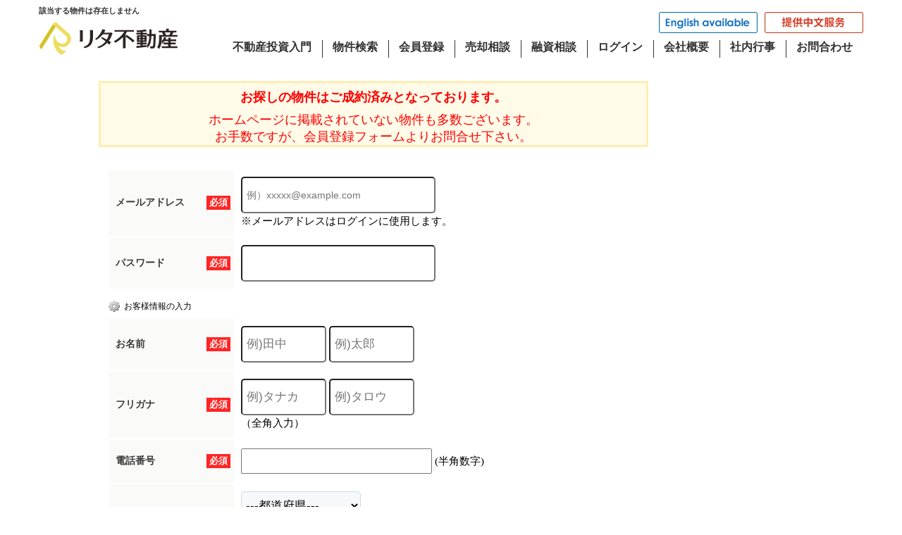

--- FILE ---
content_type: text/html; charset=Shift_JIS
request_url: https://rita-hudousan.com/s_r_19962/
body_size: 31957
content:
<!DOCTYPE HTML>
<html>
<head>
<meta http-equiv="Content-Type" content="text/html; charset=Shift_JIS">
<meta http-equiv="Content-Script-Type" content="text/javascript">
<meta http-equiv="Content-Style-Type" content="text/css">
<meta name="robots" content="noindex">
<title>該当する物件は存在しません｜株式会社リタ不動産</title>
<meta name="description" content="｜リタ不動産は関東を中心とした全国の不動産投資・収益物件を取り扱う不動産会社です。自己資金や節税対策などの融資のお悩み・相談もお任せください。その後の賃貸管理まで、すべてをサポートいたします。">
<meta name="keywords" content=",不動産投資,収益物件,投資物件,一棟アパート,一棟マンション,東京,千葉,神奈川,埼玉,購入,管理,融資相談,ローン相談,リタ不動産,リタ,利他">

<meta name="viewport" content="width=1200">
<link rel="stylesheet" media="screen" type="text/css" href="/css/base.css" />
<link rel="stylesheet" media="screen" type="text/css" href="/css/common.css?20230429" />
<!--Fonticon start !!no touch!!-->
<link href="//use.fontawesome.com/releases/v5.9.0/css/all.css" rel="stylesheet">
<link rel="shortcut icon" href="/favicon.ico">
<link rel="apple-touch-icon" href="/apple-touch-icon.png">
<link rel="icon" type="image/png" href="/android-chrome-256x256.png">
<!--Fonticon end !!no touch!!-->
<script src="/analysis/analyze_js.php" type="text/javascript"></script>
<!--smartphone on_off start-->
<script type="text/javascript" src="/js/jquery.js"></script>
<script type="text/javascript" src="/js/show_switch.js"></script>
<!--smartphone on_off end-->
<!--headermenu-->
<link href="/css/header.css" rel="stylesheet">
<link href="/css/h_menu.css" rel="stylesheet">
<script src="/js/h_menu.js"></script>
<!--/headermenu-->
<!--pagetop-->
<link href="/css/pagetop.css" rel="stylesheet">
<script type="text/javascript" src="/js/pagetop.js"></script>
<!--/pagetop-->
<!--mouseover-->
<script src="/js/mouseover.js" type="text/javascript"></script>
<!--/mouseover-->
<link href="/css/shosai.css" rel="stylesheet" type="text/css">
<link href="/css/userregist.css" rel="stylesheet" type="text/css">

<script language="JavaScript" type="text/JavaScript">
function tglJobText()
{
	var job = $('#job').val();
	// 職業が「その他」の場合のみテキスト入力可能にする
	if (job == "その他")
	{
		$('#job_text').attr('disabled', false);
	}
	else
	{
		$('#job_text').attr('disabled', true);
	}
}

// show commnet form id
$(document).ready(function(){
$(".toggle").css({cursor:'pointer'})
$(".toggle").click(function () {
if ($("#coment-form").is(":hidden")) {
$("#coment-form").slideDown("slow");
} else {
$("#coment-form").slideUp("slow");
}
});

	tglJobText();
});


</script>
<script language="JavaScript">
<!--
function MailSubmit() {
	document.form1.utime.value = 1764302798;
}
//-->
</script>
<!-- Google Tag Manager -->
<script>(function(w,d,s,l,i){w[l]=w[l]||[];w[l].push({'gtm.start':
new Date().getTime(),event:'gtm.js'});var f=d.getElementsByTagName(s)[0],
j=d.createElement(s),dl=l!='dataLayer'?'&l='+l:'';j.async=true;j.src=
'https://www.googletagmanager.com/gtm.js?id='+i+dl;f.parentNode.insertBefore(j,f);
})(window,document,'script','dataLayer','GTM-5HSDCZ5');</script>
<!-- End Google Tag Manager -->
</head>
<body>
<!-- Google Tag Manager (noscript) -->
<noscript><iframe src="https://www.googletagmanager.com/ns.html?id=GTM-5HSDCZ5"
height="0" width="0" style="display:none;visibility:hidden"></iframe></noscript>
<!-- End Google Tag Manager (noscript) -->
<h1>該当する物件は存在しません</h1>
<!---------- header ---------->
<nav class="header_wrap">
    <div class="h_inner">
        <div class="h_logo"><a href="/" id="ga_pc_header_logo"><img src="/img/common/h_logo.png" alt="株式会社リタ不動産" /></a></div>
        <div class="h_menu_wrap">
            <div class="h_menu_top">
                <div>
                    <img src="/img/common/h_lang_en_off.webp" alt="英語でのご対応が可能です">
                </div>
                <div>
                    <a href="/contents/chinese/" id="ga_pc_header_chinese">
                        <img src="/img/common/h_lang_ch_off.webp" alt="中国語でのご対応が可能です">
                    </a>
                </div>
            </div>
            <div class="h_nav">
                <ul>
                    <li><a href="/contents/article/matome/" id="ga_pc_header_menu_toushicolumn">不動産投資入門</a></li>
                    <li><a href="/search.php" id="ga_pc_header_menu_search">物件検索</a></li>
                    <li class="logout_show" style="display:none;"><a href="/user_regist.php" id="ga_pc_header_menu_userregist">会員登録</a></li>
                    <li><a href="/form_sale/sale.html" id="ga_pc_header_menu_form_sale">売却相談</a></li>
                    <li><a href="/finance/" id="ga_pc_header_menu_company">融資相談</a></li>
                    <li class="logout_show" style="display:none;"><a href="/login/" id="ga_pc_header_menu_login">ログイン</a></li>
                    <li class="login_show" style="display:none;"><a href="/member/" id="ga_pc_header_menu_member">マイページ</a></li>
                    <li><a href="/company/" id="ga_pc_header_menu_company">会社概要</a></li>
                    <li><a href="/info/page_580.html" id="ga_pc_header_menu_event">社内行事</a></li>
                    <li><a href="/inquiry.php" id="ga_pc_header_menu_inquiry">お問合わせ</a></li>
                </ul>
            </div>
        </div>
    </div>
</nav>
<!---------- header end ---------->
<div class="container">
<div class="l-roomlist">
<div align="center">
<div class="sh_not"><span>お探しの物件はご成約済みとなっております。<br></span>
      ホームページに掲載されていない物件も多数ございます。<br>
お手数ですが、会員登録フォームよりお問合せ下さい。</div>
      <br>
      <div style="margin-top:5px;" class="logout_show">
			<table width="752" border="0" align="center" cellpadding="0" cellspacing="0">
				<tr>
                    			<td colspan="4">
                   				  <div align="center" style="margin-bottom:10px;">
							<a name="form"></a>
                    				</div>
                    				<form action="/user_regist.php" method="POST" name="form7" id="form1">
<table width="100%" border="0" cellpadding="0" cellspacing="0" class="formdata">
            <tr>
              <th class="label"><div class="required"><p>必須</p></div>メールアドレス</th>
              <td class="ime_jp_required"><input type="text" name="email" value="" style="padding: 6px;font-size: 14px;width:260px; height:36px; border-radius: 5px; -webkit-border-radius: 5px; -moz-border-radius: 5px;" placeholder="例）xxxxx@example.com">
                <br>
              ※メールアドレスはログインに使用します。
              
              </td>
            </tr>
            <tr>
              <th width="180" class="label"> <div class="required">	<p>必須</p>
                </div>
              パスワード</th>
              <td class="ime_jp_required"><input type="password" size="55" name="password" value="" style="padding: 6px;font-size: 14px;width:260px; height:36px; color: #808080; border-radius: 5px; -webkit-border-radius: 5px; -moz-border-radius: 5px;">
              
              </td>
            </tr>
          </table>
<h3 class="user_h3_2">お客様情報の入力</h3>
<table width="100%" border="0" cellpadding="0" cellspacing="0" class="formdata">
 <tr>
              <th class="label">
              <div class="required"><p>必須</p></div>
              お名前</th>
              <td class="ime_jp_required">
              <input type="text" size=25 name="sei" value="" style="padding: 6px;font-size: 17px; width:105px; height:36px; border-radius: 5px; -webkit-border-radius: 5px; -moz-border-radius: 5px;" placeholder="例)田中">
              <input type="text" size=25 name="mei" value="" style="padding: 6px;font-size: 17px; width:105px; height:36px; border-radius: 5px; -webkit-border-radius: 5px; -moz-border-radius: 5px;" placeholder="例)太郎">
              
              </td>
            </tr>
            <tr>
              <th class="label"> <div class="required">
                <p>必須</p>
                </div>
              フリガナ</th>
              <td class="ime_jp_required">
                <input type="text" size=25 name="kana_sei" value="" style="padding: 6px;font-size: 17px; width:105px; height:36px; border-radius: 5px; -webkit-border-radius: 5px; -moz-border-radius: 5px;" placeholder="例)タナカ">
                <input type="text" size=25 name="kana_mei" value="" style="padding: 6px;font-size: 17px; width:105px; height:36px; border-radius: 5px; -webkit-border-radius: 5px; -moz-border-radius: 5px;" placeholder="例)タロウ">
              <br>（全角入力）
              
              </td>
            </tr>
            <!--tr>
              <th class="label"> <div class="required">
                <p>必須</p>
                </div>
              電話番号 </th>
              <td class="ime_jp_required"><input type="text" size="10" name="tel1" value="" style="padding: 6px;font-size: 17px; width:105px; height:36px; border-radius: 5px; -webkit-border-radius: 5px; -moz-border-radius: 5px;">
                -
                <input type="text" size="10" name="tel2" value="" style="padding: 6px;font-size: 17px; width:105px; height:36px; border-radius: 5px; -webkit-border-radius: 5px; -moz-border-radius: 5px;">
                -
                <input type="text" size="10" name="tel3" value="" style="padding: 6px;font-size: 17px; width:105px; height:36px; border-radius: 5px; -webkit-border-radius: 5px; -moz-border-radius: 5px;">
              
              </td>
            </tr>-->
            <tr>
              <th class="label"> <div class="required">
                <p>必須</p>
                </div>
              電話番号 </th>
              <td class="ime_jp_required"><input type="text" size="10" name="tel1" value="" style="padding: 6px;font-size: 17px;width: 15em;">
                <!---
                <input type="text" size="10" name="tel2" value="" style="padding: 6px;font-size: 17px;width: 5em;">
                -
                <input type="text" size="10" name="tel3" value="" style="padding: 6px;font-size: 17px;width: 5em;"-->
              (半角数字)
              
              </td>
            </tr>
            <tr>
              <th class="label"><div class="required"><p>必須</p></div>ご住所</th>
              <td class="ime_jp"><!--〒
                <input type="text" size="10" name="zip1" value="" style="padding: 5px; margin-bottom:5px; font-size: 17px;width: 3em;">
                -
                <input type="text" size="20" name="zip2" value="" style="padding: 5px; margin-bottom:5px; font-size: 17px;width: 4em;">
                　
                -->
                <select name="pref" class="form" style="font-size:17px; padding: 2px; border-radius: 5px; -webkit-border-radius: 5px; -moz-border-radius: 5px; " id="select">
                <option value="">---都道府県---</option>
    <option value='東京都' >東京都</option><option value='埼玉県' >埼玉県</option><option value='神奈川県' >神奈川県</option><option value='千葉県' >千葉県</option><option value='宮城県' >宮城県</option><option value='山形県' >山形県</option><option value='福島県' >福島県</option><option value='群馬県' >群馬県</option><option value='栃木県' >栃木県</option><option value='茨城県' >茨城県</option><option value='北海道' >北海道</option><option value='青森県' >青森県</option><option value='秋田県' >秋田県</option><option value='岩手県' >岩手県</option><option value='新潟県' >新潟県</option><option value='富山県' >富山県</option><option value='石川県' >石川県</option><option value='福井県' >福井県</option><option value='長野県' >長野県</option><option value='山梨県' >山梨県</option><option value='静岡県' >静岡県</option><option value='愛知県' >愛知県</option><option value='岐阜県' >岐阜県</option><option value='三重県' >三重県</option><option value='和歌山県' >和歌山県</option><option value='奈良県' >奈良県</option><option value='滋賀県' >滋賀県</option><option value='京都府' >京都府</option><option value='大阪府' >大阪府</option><option value='兵庫県' >兵庫県</option><option value='鳥取県' >鳥取県</option><option value='岡山県' >岡山県</option><option value='島根県' >島根県</option><option value='広島県' >広島県</option><option value='山口県' >山口県</option><option value='香川県' >香川県</option><option value='徳島県' >徳島県</option><option value='愛媛県' >愛媛県</option><option value='高知県' >高知県</option><option value='福岡県' >福岡県</option><option value='佐賀県' >佐賀県</option><option value='長崎県' >長崎県</option><option value='熊本県' >熊本県</option><option value='大分県' >大分県</option><option value='宮崎県' >宮崎県</option><option value='鹿児島県' >鹿児島県</option><option value='沖縄県' >沖縄県</option>
    </select><br>
                <input type="text" size="60" name="address" value="" style="padding: 6px;font-size: 17px; width:260px; border-radius: 5px; -webkit-border-radius: 5px; -moz-border-radius: 5px; height:36px; margin-top:5px;" placeholder="例)○○市○○町3-1-2">
                
              </td>
            </tr>
            <!--tr>
              <th class="label">現在の住まい</th>
              <td class="ime_jp"><label><input type="radio" name="home" value="持家戸建" >
                持家戸建</label>　
                <label><input type="radio" name="home" value="持家分譲マンション" >
                持家分譲マンション</label>
                <label><input type="radio" name="home" value="賃貸戸建" >
                賃貸戸建</label><br>
                <label><input type="radio" name="home" value="賃貸マンション・アパート" >
                賃貸マンション・アパート</label>
                <label><input type="radio" name="home" value="社宅・官舎" >
                社宅・官舎（借上住宅含む）</label>
                <label><input type="radio" name="home" value="親族と同居" >
                親族と同居</label><br>
                <label><input type="radio" name="home" value="その他" >
                その他</label>
              <input type="text" size=30 name="home_text" value="">
              
              </td>
            </tr-->
            <tr>
              <th class="label">
		<div class="required"><p>必須</p></div>
                保有不動産（一棟）
              </th>
              <td class="ime_jp_required">
                <select name="building_num">
                  <option value="-1">選択してください</option>
<option value="0" selected>なし</option>
<option value="1">１件</option>
<option value="2">２件</option>
<option value="3">３件</option>
<option value="4">４件</option>
<option value="5">５件</option>
<option value="6">６件</option>
<option value="7">７件</option>
<option value="8">８件</option>
<option value="9">９件</option>
<option value="10">１０件以上</option>
<option value="20">２０件以上</option>
<option value="30">３０件以上</option>
<option value="40">４０件以上</option>
<option value="50">５０件以上</option>

                </select>
                
              </td>
            </tr>
            <tr>
              <th class="label">
		<div class="required"><p>必須</p></div>
                保有不動産（区分）
              </th>
              <td class="ime_jp_required">
                <select name="section_num">
                  <option value="-1">選択してください</option>
<option value="0" selected>なし</option>
<option value="1">１件</option>
<option value="2">２件</option>
<option value="3">３件</option>
<option value="4">４件</option>
<option value="5">５件</option>
<option value="6">６件</option>
<option value="7">７件</option>
<option value="8">８件</option>
<option value="9">９件</option>
<option value="10">１０件以上</option>
<option value="20">２０件以上</option>
<option value="30">３０件以上</option>
<option value="40">４０件以上</option>
<option value="50">５０件以上</option>

                </select>
                
              </td>
            </tr>
            <!--tr>
              <th class="label">
                <div class="required"><p>必須</p></div>重視する項目
              </th>
              <td class="ime_jp_required">
                <select name="important_item">
                  
                </select>
                
              </td>
            </tr-->
            <tr>
              <th class="label">
		<div class="required"><p>必須</p></div>
                職業
              </th>
              <td class="ime_jp_required">
                <select id="job" name="job" onchange="tglJobText();">
                  <option value="" selected></option>
<option value="会社員">会社員</option>
<option value="会社役員">会社役員</option>
<option value="不動産経営">不動産経営</option>
<option value="医師">医師</option>
<option value="弁護士">弁護士</option>
<option value="公務員">公務員</option>
<option value="自営業">自営業</option>
<option value="その他">その他</option>

                </select>
                <div style="margin-top:10px;">その他：<input type="text" id="job_text" name="job_text" size="25" value="" disabled></div>
                
                
              </td>
            </tr>
            <tr>
              <th class="label">
		<div class="required"><p>必須</p></div>
                連絡方法
              </th>
              <td class="ime_jp">
                <label><input type="checkbox" name="contact[]" value="メール" >E-MAIL</label>
                <label><input type="checkbox" name="contact[]" value="電話" >TEL</label>
                <select name="time" style="margin-left:5px;">
                  <option value="">---ご連絡可能な時間帯---</option>
                  <option value="いつでも可" >いつでも可</option>
                  <option value="10：00～12：00" >10：00～12：00</option>
                  <option value="12：00～16：00" >12：00～16：00</option>
                  <option value="16：00～18：00" >16：00～18：00</option>
                  <option value="18：00以降" >18：00以降</option>
                 </select>
                <br>
                <label><input type="checkbox" name="contact[]" value="FAX" >FAX</label>
                <label><input type="checkbox" name="contact[]" value="郵便" >郵便</label>
                
              </td>
            </tr>
            <tr>
              <th class="label">
		<div class="required"><p>必須</p></div>
                本人年収
              </th>
              <td class="ime_jp">
                <label><input type="radio" name="salary" value="1">500万円未満</label>
<label><input type="radio" name="salary" value="500">500万円以上</label>
<label><input type="radio" name="salary" value="700">700万円以上</label>
<label><input type="radio" name="salary" value="1000">1000万円以上</label>
<label><input type="radio" name="salary" value="1500">1500万円以上</label>
<label><input type="radio" name="salary" value="2000">2000万円以上</label>
<label><input type="radio" name="salary" value="3000">3000万円以上</label>
<label><input type="radio" name="salary" value="5000">5000万円以上</label>
<label><input type="radio" name="salary" value="10000">1億円以上</label>

                
              </td>
            </tr>
            <tr>
              <th class="label">
		<div class="required"><p>必須</p></div>
                自己資金
              </th>
              <td class="ime_jp_required">
                <input type="text" name="money" value="" style="padding: 6px;font-size: 17px;width: 7em;"> 万円
                
              </td>
            </tr>
          </table>
<table width="650" border="0" cellspacing="0" cellpadding="0" height="60" class="regist_kiyaku">
            <tr>
              <td class="base"> 
                <div align="center">
                  会員規約をご確認のうえ下記にチェックして下さい。<br>
                  <label><input type="radio" name="agree" value="同意"  checked>
                  同意します</label>　　
                  <label><input type="radio" name="agree" value="同意しません" >
                  同意しません</label>
                </div>
              </td>
            </tr>
            <tr><td colspan="2"></td></tr>
          </table>
<div align="center" class="user_next_btn">
            <input type="hidden" name="phase" value="1">
            <input type="image" src="/img/user_next_btn.jpg" value="次へ" name="submit2" style="padding:15px;">
          </div>
</form> 
						<br>
					</td>
				</tr>
			</table>
		</div>
        
        <div style="margin-top:5px;" class="login_show">
			<table width="752" border="0" align="center" cellpadding="0" cellspacing="0">
				<tr>
                    			<td colspan="4">
                   				  <div align="center" style="margin-bottom:10px;">
							<a name="form"></a>
                    				</div>
                    				<form name="form1" method="post" action="/inquiry_check.php" onSubmit="MailSubmit();">
<table width="100%" border="0" align="center" cellpadding="0" cellspacing="0" bgcolor="#FFFFFF" class="formdata">
                                				<tr>
                            						<th class="label"><div align="center">ご要望事項 </div>
                                					</th>
                                					<td class="ime_jp"><textarea cols="50" name="item1[]" rows="5">HPに掲載されて無い物件情報を知りたい</textarea></td>
                                				</tr>
								<tr>
									<th class="label">
										<div class="required">
											<p>必須</p>
										</div>
									お名前</th>
									<td width="75%" class="ime_jp_required">
										<input type="text" size=50 name="name" value="" style="padding: 6px;font-size: 17px;width: 20em;">
									</td>
								</tr>
								<tr>
 									<th width="180" class="label">
										<div class="required">
											<p>必須</p>
										</div>
									メールアドレス</th>
									<td width="75%" class="ime_jp_required"><input type="text" size="55" name="mail" value="" style="padding: 6px;font-size: 17px;width: 20em;"></td>
								</tr>
								
								<tr>
									<th class="label">
										<div class="required"><p>必須</p></div>電話番号
									</th>
									<td class="ime_jp_required">
<input type="text" name="tel" style="padding: 6px;font-size: 17px;width: 20em;"><input type="hidden" name="fax" value=" "></td>
								</tr>
                                			</table>
                                             
                            <div align="center">                
            <input type="hidden" name="utime" value="">
            <input type="submit" name="submit" value="内容確認画面へ" style="width:381px; height:64px; cursor:pointer; cursor:hand; background-image:url(../../img/sh_inq_next.jpg); text-indent:-9999px; margin: 10px auto;"></div>
</form> 
						<br>
					</td>
				</tr>
			</table>
		</div>
      <br>
     <table width="750" border="0" align="center" cellpadding="0" cellspacing="0">
  <tbody>
    <tr>
     <td width="375" height="80" align="left">
      <a href="../search.php"><img src="/img/btn_notfound_search.png"></a>
     </td>
     <td width="375" height="80" align="right">
      <a href="../inquiry.php"><img src="/img/btn_notfound_inqiry.png"></a>
     </td>
   </tr>
 </tbody>
</table>
      </div>
</div>
<div class="l-sidenavi">
<div class="side">
<div class="login_show" style="display:none;">
<div class="mp_side">
<h2>マイページメニュー</h2>
<h3>【ただいまログイン中です】</h3>
<ul>
<li><a href="/member/">マイページトップ</a></li>
<li><a href="/member/modify.php">基本情報の編集</a></li>
<li><a href="/favorite.php">お気に入り物件一覧</a></li>
<li><a href="/footprint/">最近見た物件</a></li>
<li><a href="/logout.php">ログアウト</a></li>
<li><a href="/privacy/">利用規約</a></li>
</ul>
</div>
</div>
<!--div class="s_search_shubetsu s_search">
 <h2>種別から検索</h2>
 <ul>
  <li><a href="/list/1-9/0-6/">新築一戸建て</a></li>
  <li><a href="/list/1-9/0-7/">中古一戸建て</a></li>
  <li><a href="/list/1-9/0-2/">マンション</a></li>
  <li><a href="/list/1-9/0-16/">土地</a></li>
 </ul>
</div-->
<!--div class="s_search_kakaku s_search">
 <h2>価格から検索</h2>
 <ul>
  <li><a href="/list/1-14-15/0-15000000-10000000/">1000万円～1500万円</a></li>
  <li><a href="/list/1-14-15/0-20000000-15000000/">1500万円～2000万円</a></li>
  <li><a href="/list/1-14-15/0-25000000-20000000/">2000万円～2500万円</a></li>
  <li><a href="/list/1-14-15/0-30000000-25000000/">2500万円～3000万円</a></li>
  <li><a href="/list/1-6/0-11_76/">プライスダウン物件</a></li>
 </ul>
</div-->
<!--div class="s_search_monthly s_search">
 <h2>月々返済額から検索</h2>
 <ul>
   <li><a href="/list/1-9-26/0-6-5/">月々返済5万円台</a></li>
   <li><a href="/list/1-9-26/0-6-6/">月々返済6万円台</a></li>
   <li><a href="/list/1-9-26/0-6-7/">月々返済7万円台</a></li>
   <li><a href="/list/1-9-26/0-6-8/">月々返済8万円台</a></li>
   <li><a href="/list/1-9-26/0-6-9/">月々返済9万円台</a></li>
 </ul>
 <p class="s_search_txt">※上記ローン返済額別物件特集（月々の支払）につきましてはあくまで目安となり、銀行審査で個人情報等により異なるケースもございます。</p>  
</div-->
<!--div class="s_company">
 <h2>店舗紹介</h2>
 <div class="s_company_inner">
  <div class="s_company_img"><img src="img/s_company_img.jpg" alt="店舗写真"></div>
  <p><span>【会社名】</span>【住所】<br>
  TEL : 【TEL】<br>
  FAX : 【FAX】<br>
  営業時間 : 【営業時間】<br>
  定休日 : 【定休日】</p>
  <div class="s_company_btn-l"><a href="/company/"><img src="img/s_company_com_btn.jpg" alt="会社概要"></a></div>
  <div class="s_company_btn_r"><a href="/company/#map"><img src="img/s_company_acc_btn.jpg" alt="アクセス"></a></div>
  <p><span>タイトル</span>
  テキストテキストテキストテキスト</p>
 </div>
</div-->
</div>
</div>
</div><!--container end -->
<!--footer -->
<!---------- include pc footer ---------->
<div class="f_nav07_wrap">
  <div class="f_nav07">
    <div class="f_company">
      <strong>株式会社リタ不動産</strong>
      <p>
<span>TEL.03-5357-7757</span><br>
〒107-0052<br>
東京都港区赤坂３丁目２０－６ PACIFIC MARKS赤坂見附4F<br>
【営業時間】9:30～18:30<br>
【定休日】土・日・祝
   </p>
    </div>
    <div class="f_contents f_page">
      <p><a href="/" id="ga_pc_footer_menu_top">トップページ</a></p>
      <ul>
        <li><a href="/info/topic/74/3/" id="ga_pc_footer_menu_info">お知らせ/ニュース</a></li>
        <li><a href="/info/page_580.html" id="ga_pc_footer_menu_event">社内行事</a></li>
        <li><a href="/contents/article/matome/" id="ga_pc_footer_menu_toushicolumn">不動産投資入門</a></li>
        <li><a href="/finance/" id="ga_pc_footer_menu_finance">融資の相談</a></li>
        <li><a href="/form_sale/sale.html" id="ga_pc_footer_menu_form_sale">売却の相談</a></li>
        <li><a href="/info/page_183.html" id="ga_pc_footer_menu_webmendan">WEB面談</a></li>
        <!--li><a href="/voices/" id="ga_pc_footer_menu_voices">お客様の声</a></li-->
      </ul>
      <ul>
        <li class="logout_show" style="display:none;"><a href="/user_regist.php" id="ga_pc_footer_menu_useregist">会員登録</a></li>
        <li class="logout_show" style="display:none;"><a href="/login/" id="ga_pc_footer_menu_login">ログイン</a></li>
        <li class="login_show" style="display:none;"><a href="/member/" id="ga_pc_footer_menu_member">マイページ</a></li>
        <li class="login_show" style="display:none;"><a href="/logout.php" id="ga_pc_footer_menu_logout">ログアウト</a></li>
        <li><a href="/favorite.php" id="ga_pc_footer_menu_favorite">お気に入り物件</a></li>
      </ul>
    </div>
    <div class="f_contents f_list">
      <p><a href="/search.php">物件検索</a></p>
      <ul>
        <li><a href="/list/1-66/0-3/" id="ga_pc_footer_menu_tou_apartment">一棟アパート</a></li>
        <li><a href="/list/1-66/0-2/" id="ga_pc_footer_menu_tou_mansion">一棟マンション</a></li>
        <li><a href="/list/1-66/0-6/" id="ga_pc_footer_menu_tou_building">一棟ビル</a></li>
        <li><a href="/list/1-66/0-10/" id="ga_pc_footer_menu_tochi">土地</a></li>
        <li><a href="/list/1-66/0-5/" id="ga_pc_footer_menu_tenant">売り店舗・事務所</a></li>
        <li><a href="/list/1-66/0-4/" id="ga_pc_footer_menu_kodate">戸建賃貸</a></li>
        <li><a href="/list/1-66/0-7/" id="ga_pc_footer_menu_heiyou">賃貸併用住宅</a></li>
        <li><a href="/list/1-66/0-14/" id="ga_pc_footer_menu_other">その他種別</a></li>
        <li><a href="/list/1-22/0-10-/" id="ga_pc_footer_menu_rimawari_10">利回り10％以上</a></li>
        <li><a href="/list/1-11/0-5/" id="ga_pc_footer_menu_chikuasa">築浅物件</a></li>
        <li><a href="/list/1-23/0-0/" id="ga_pc_footer_menu_membersonly">会員限定物件</a></li>
      </ul>
    </div>
    <div class="f_contents f_list">
      <p><a href="/list/1/0/">全ての物件を見る</a></p>
      <ul>
        <li><a href="/list/1-64-64-64-64-64-64/0-8-9-10-11-12-13/" id="ga_pc_footer_menu_kanto">関東の収益物件</a></li>
        <li><a href="/list/1-64-64-64-64-64-64/0-25-26-27-28-29-30/" id="ga_pc_footer_menu_kansai">関西の収益物件</a></li>
        <li><a href="/list/1-64/0-1/" id="ga_pc_footer_menu_hokkaido">北海道の収益物件</a></li>
        <li><a href="/list/1-64-64-64-64-64-64/0-2-3-4-5-6-7/" id="ga_pc_footer_menu_touhoku">東北の収益物件</a></li>
        <li><a href="/list/1-64-64-64-64-64-64/0-15-16-17-18-19-20/" id="ga_pc_footer_menu_shinsyu">信州・北陸の収益物件</a></li>
        <li><a href="/list/1-64-64-64-64/0-21-22-23-24/" id="ga_pc_footer_menu_tokai">東海の収益物件</a></li>
        <li><a href="/list/1-64-64-64-64-64-64-64-64-64/0-31-32-33-34-35-36-37-38-39/" id="ga_pc_footer_menu_chugoku">中国・四国の収益物件</a></li>
        <li><a href="/list/1-64-64-64-64-64-64-64-64/0-40-41-42-43-44-45-46-47/" id="ga_pc_footer_menu_kyusyu">九州の収益物件</a></li>
      </ul>
    </div>
    <div class="f_link">
      <ul>
        <li><a href="/company/" id="ga_pc_footer_menu_bottom_company">会社概要</a></li>
        <li><a href="/inquiry.php" id="ga_pc_footer_menu_bottom_inquiry">お問合わせ</a></li>
        <li><a href="/sitemap/" id="ga_pc_footer_menu_bottom_sitemap">サイトマップ</a></li>
        <li><a href="/privacy/" id="ga_pc_footer_menu_bottom_privacy">プライバシーポリシー</a></li>
        <li><a href="/contents/tokutei/" id="ga_pc_footer_menu_bottom_tokutei">特定商取引法に基づく表記</a></li>
        <li><a href="https://en-gage.net/rita-realestate/" target="_blank" rel="nofollow" id="ga_pc_footer_menu_bottom_recruit">採用情報</a></li>
      </ul>
    </div>
    <div class="free_word">
      <p>キーワード物件検索</p>
      <form name="form10" action="/list.php" method="get">
        <input class="f_input_text" type="text" name="titleaddress" value="" placeholder="">
        <input type="hidden" name="pict" value="0">
        <button class="f_input_button" type="submit" name="submit">検索</button>
      </form>
    </div>
  </div>
</div>
<div class="copy_nav07">
  <a href="/" id="ga_pc_footer_logo"><img src="/img/common/f_logo.png" alt="株式会社リタ不動産" onmouseover="this.src='/img/common/f_logo_bg.png'" onmouseout="this.src='/img/common/f_logo.png'"></a>
  <p>Copyright (C) <a href="/" id="ga_pc_footer_copy">全国の不動産投資・収益物件は株式会社リタ不動産</a> All Rights Reserved.</p>
</div>
<!---------- footer end ---------->
<!--footer end -->
<!--
<br><br><div align="center"><input type="button" value="閉じる" onClick="window.close()"></div><br>
-->

</body>
</html>


--- FILE ---
content_type: text/css
request_url: https://rita-hudousan.com/css/common.css?20230429
body_size: 63682
content:
@charset "shift_jis";

/* ----------------------------------------
　common
---------------------------------------- */

.login_show {
	display: none;
}

.logout_show {
	display: none;
}

.l-roomlist {
	width: 780px;
	float: left;
	margin-right: 20px;
}

.l-sidenavi {
	width: 200px;
	float: right;
}

.side {
	float: right;
}

/* ----------------------------------------
　学区検索　表示・非表示
---------------------------------------- */
/*
.gakku_comment , .srch_school , .s-school , .sho_school , .sho_school_text , .list_map_school , .sho_catalog_school{
	display:none;
}
*/

/* ----------------------------------------
　来店予約システム
---------------------------------------- */

/* ----------------------------------------
　利用する場合はこちらを読み込む
---------------------------------------- */
/*
.on_raiten{
	display:none !important;
}
*/

/* ----------------------------------------
　利用しない場合はこちらを読み込む
---------------------------------------- */

.off_raiten {
	display: none !important;
}


/* ----------------------------------------
　header 固定
---------------------------------------- */

.new_header {
	background-color: #042455;
	width: 100%;
	height: 35px;
	position: fixed;
	top: 0;
	z-index: 100;
}

.new_header_inner {
	width: 1200px;
	margin: 0 auto;
	overflow: auto;
}

.new_header_icon {
	float: left;
	margin: 8px 0 0 0;
}

.new_header_menu {
	float: right;
	margin-top: 6px;
}

.new_header_menu ul {
	margin: 0;
	padding: 0;
	overflow: hidden;
}

.new_header_menu li {
	width: 110px;
	list-style-type: none;
	background-color: #EEEEEE;
	float: left;
	padding: 0;
	margin-right: 6px;
	text-align: center;
}

.new_header_menu li:nth-child(5),
.new_header li:nth-child(6) {
	background-color: #D33F0E;
}

.new_header_menu li:nth-child(5) a,
.new_header li:nth-child(6) a {
	color: #ffffff;
}

.new_header_menu a {
	color: #303030;
	text-decoration: none;
	display: block;
	padding: 3px 10px;
	height: 16px;
	line-height: 16px;
	font-size: 12px;
	letter-spacing: 1px;
}

.new_header_menu a i {
	margin: 0 5px 0 0;
}

.new_header_menu a img {
	float: left;
}

#header_home {
	width: 40px !important;
	background: none !important;
}

#header_home a {
	padding: 0px !important;
	height: 22px !important;
	width: 100% !important;
}

#header_home a img {
	margin: 0px auto;
	float: none;
}

.new_header_icon:hover,
.new_header_menu li:hover {
	filter: alpha(opacity=70);
	-moz-opacity: 0.7;
	opacity: 0.7;
}

.new_header_home {
	width: 75px !important;
}

.new_header_home a {
	padding: 3px 5px;
}


/* --　ここから下は削除してOK　-- */

/* ----------------------------------------
　header
---------------------------------------- */

/* # common classes
---------------------------------------------------------------------------- */

.fleft {
	float: left;
}

.clear_fleft {
	clear: left;
}

.fright {
	float: right;
}

.clear_fright {
	clear: right;
}

.b {
	font-weight: bold !important;
}

.err {
	color: red;
	font-size: 12px;
}

.list_err {
	text-align: center;
	margin: 40px;
	color: red;
}

.dc {
	font-size: xx-small;
}

.border {
	border: 1px solid #AAAAAA !important;
}

.border_top0 {
	border-top: none !important;
}

.b0 {
	border: 0px none !important;
}

.bt0 {
	border-top: none !important;
}

.br0 {
	border-right: none !important;
}

.bb0 {
	border-bottom: none !important;
}

.bl0 {
	border-left: none !important;
}

.left {
	text-align: left !important;
}

.right {
	text-align: right !important;
}

.center {
	text-align: center !important;
}

.v_top {
	vertical-align: top !important;
}

.v_middle {
	vertical-align: middle !important;
}

.v_bottom {
	vertical-align: bottom !important;
}

.imeon {
	ime-mode: active !important;
}

.imeoff {
	ime-mode: disabled !important;
}

.word-wrap {
	word-wrap: break-word;
	;
}

.word-break-all {
	word-break: break-all;
}

.dot {
	background: #ffffff url('/common/img/dot.png') scroll repeat-x;
}

.number_format {
	ime-mode: disabled;
	text-align: right;
}

.numeric {
	ime-mode: disabled;
	text-align: right;
}

.needs {
	font-size: xx-small;
	color: #FF0000;
}

.w1 {
	width: 1px !important;
}

.w2 {
	width: 2px !important;
}

.w3 {
	width: 3px !important;
}

.w4 {
	width: 4px !important;
}

.w5 {
	width: 5px !important;
}

.w6 {
	width: 6px !important;
}

.w7 {
	width: 7px !important;
}

.w8 {
	width: 8px !important;
}

.w9 {
	width: 9px !important;
}

.w10 {
	width: 10px !important;
}

.w15 {
	width: 15px !important;
}

.w20 {
	width: 20px !important;
}

.w25 {
	width: 25px !important;
}

.w30 {
	width: 30px !important;
}

.w35 {
	width: 35px !important;
}

.w40 {
	width: 40px !important;
}

.w45 {
	width: 45px !important;
}

.w50 {
	width: 50px !important;
}

.w55 {
	width: 55px !important;
}

.w60 {
	width: 60px !important;
}

.w65 {
	width: 65px !important;
}

.w70 {
	width: 70px !important;
}

.w75 {
	width: 75px !important;
}

.w80 {
	width: 80px !important;
}

.w85 {
	width: 85px !important;
}

.w90 {
	width: 90px !important;
}

.w95 {
	width: 95px !important;
}

.w100 {
	width: 100px !important;
}

.w100 {
	width: 100px !important;
}

.w105 {
	width: 105px !important;
}

.w110 {
	width: 110px !important;
}

.w115 {
	width: 115px !important;
}

.w120 {
	width: 120px !important;
}

.w125 {
	width: 125px !important;
}

.w130 {
	width: 130px !important;
}

.w135 {
	width: 135px !important;
}

.w140 {
	width: 140px !important;
}

.w145 {
	width: 145px !important;
}

.w150 {
	width: 150px !important;
}

.w155 {
	width: 155px !important;
}

.w160 {
	width: 160px !important;
}

.w165 {
	width: 165px !important;
}

.w170 {
	width: 170px !important;
}

.w175 {
	width: 175px !important;
}

.w180 {
	width: 180px !important;
}

.w185 {
	width: 185px !important;
}

.w190 {
	width: 190px !important;
}

.w195 {
	width: 195px !important;
}

.w200 {
	width: 200px !important;
}

.w250 {
	width: 250px !important;
}

.w300 {
	width: 300px !important;
}

.w350 {
	width: 350px !important;
}

.w400 {
	width: 400px !important;
}

.w450 {
	width: 450px !important;
}

.w500 {
	width: 500px !important;
}

.w550 {
	width: 550px !important;
}

.w600 {
	width: 600px !important;
}

.w650 {
	width: 650px !important;
}

.w700 {
	width: 700px !important;
}

.w750 {
	width: 750px !important;
}

.w800 {
	width: 800px !important;
}

.w850 {
	width: 850px !important;
}

.w900 {
	width: 900px !important;
}

.w950 {
	width: 950px !important;
}

.w1000 {
	width: 1000px !important;
}


.h1 {
	height: 1px !important;
}

.h2 {
	height: 2px !important;
}

.h3 {
	height: 3px !important;
}

.h4 {
	height: 4px !important;
}

.h5 {
	height: 5px !important;
}

.h6 {
	height: 6px !important;
}

.h7 {
	height: 7px !important;
}

.h8 {
	height: 8px !important;
}

.h9 {
	height: 9px !important;
}

.h10 {
	height: 10px !important;
}

.h15 {
	height: 15px !important;
}

.h20 {
	height: 20px !important;
}

.h25 {
	height: 25px !important;
}

.h30 {
	height: 30px !important;
}

.h35 {
	height: 35px !important;
}

.h40 {
	height: 40px !important;
}

.h45 {
	height: 45px !important;
}

.h50 {
	height: 50px !important;
}

.h55 {
	height: 55px !important;
}

.h60 {
	height: 60px !important;
}

.h65 {
	height: 65px !important;
}

.h70 {
	height: 70px !important;
}

.h75 {
	height: 75px !important;
}

.h80 {
	height: 80px !important;
}

.h85 {
	height: 85px !important;
}

.h90 {
	height: 90px !important;
}

.h95 {
	height: 95px !important;
}

.h100 {
	height: 100px !important;
}

.h110 {
	height: 110px !important;
}

.h120 {
	height: 120px !important;
}

.h130 {
	height: 130px !important;
}

.h140 {
	height: 140px !important;
}

.h150 {
	height: 150px !important;
}

.h160 {
	height: 160px !important;
}

.h170 {
	height: 170px !important;
}

.h180 {
	height: 180px !important;
}

.h190 {
	height: 190px !important;
}

.h200 {
	height: 200px !important;
}

.h250 {
	height: 250px !important;
}

.h300 {
	height: 300px !important;
}

.h350 {
	height: 350px !important;
}

.h400 {
	height: 400px !important;
}

.h450 {
	height: 450px !important;
}

.h500 {
	height: 500px !important;
}

.m0 {
	margin: 0px !important;
}

.m1 {
	margin: 1px !important;
}

.m2 {
	margin: 2px !important;
}

.m3 {
	margin: 3px !important;
}

.m4 {
	margin: 4px !important;
}

.m5 {
	margin: 5px !important;
}

.m6 {
	margin: 6px !important;
}

.m7 {
	margin: 7px !important;
}

.m8 {
	margin: 8px !important;
}

.m9 {
	margin: 9px !important;
}

.m10 {
	margin: 10px !important;
}

.m15 {
	margin: 15px !important;
}

.m20 {
	margin: 20px !important;
}

.m25 {
	margin: 25px !important;
}

.m30 {
	margin: 30px !important;
}

.m35 {
	margin: 35px !important;
}

.m40 {
	margin: 40px !important;
}

.m45 {
	margin: 45px !important;
}

.m50 {
	margin: 50px !important;
}

.m55 {
	margin: 55px !important;
}

.m60 {
	margin: 60px !important;
}

.m65 {
	margin: 65px !important;
}

.m70 {
	margin: 70px !important;
}

.m75 {
	margin: 75px !important;
}

.m80 {
	margin: 80px !important;
}

.m85 {
	margin: 85px !important;
}

.m90 {
	margin: 90px !important;
}

.m95 {
	margin: 95px !important;
}

.m100 {
	margin: 100px !important;
}

.ml0 {
	margin-left: 0px !important;
}

.ml1 {
	margin-left: 1px !important;
}

.ml2 {
	margin-left: 2px !important;
}

.ml3 {
	margin-left: 3px !important;
}

.ml4 {
	margin-left: 4px !important;
}

.ml5 {
	margin-left: 5px !important;
}

.ml6 {
	margin-left: 6px !important;
}

.ml7 {
	margin-left: 7px !important;
}

.ml8 {
	margin-left: 8px !important;
}

.ml9 {
	margin-left: 9px !important;
}

.ml10 {
	margin-left: 10px !important;
}

.ml15 {
	margin-left: 15px !important;
}

.ml20 {
	margin-left: 20px !important;
}

.ml25 {
	margin-left: 25px !important;
}

.ml30 {
	margin-left: 30px !important;
}

.ml35 {
	margin-left: 35px !important;
}

.ml40 {
	margin-left: 40px !important;
}

.ml45 {
	margin-left: 45px !important;
}

.ml50 {
	margin-left: 50px !important;
}

.ml55 {
	margin-left: 55px !important;
}

.ml60 {
	margin-left: 60px !important;
}

.ml65 {
	margin-left: 65px !important;
}

.ml70 {
	margin-left: 70px !important;
}

.ml75 {
	margin-left: 75px !important;
}

.ml80 {
	margin-left: 80px !important;
}

.ml85 {
	margin-left: 85px !important;
}

.ml90 {
	margin-left: 90px !important;
}

.ml95 {
	margin-left: 95px !important;
}

.ml100 {
	margin-left: 100px !important;
}

.mr0 {
	margin-right: 0px !important;
}

.mr1 {
	margin-right: 1px !important;
}

.mr2 {
	margin-right: 2px !important;
}

.mr3 {
	margin-right: 3px !important;
}

.mr4 {
	margin-right: 4px !important;
}

.mr5 {
	margin-right: 5px !important;
}

.mr6 {
	margin-right: 6px !important;
}

.mr7 {
	margin-right: 7px !important;
}

.mr8 {
	margin-right: 8px !important;
}

.mr9 {
	margin-right: 9px !important;
}

.mr10 {
	margin-right: 10px !important;
}

.mr15 {
	margin-right: 15px !important;
}

.mr20 {
	margin-right: 20px !important;
}

.mr25 {
	margin-right: 25px !important;
}

.mr30 {
	margin-right: 30px !important;
}

.mr35 {
	margin-right: 35px !important;
}

.mr40 {
	margin-right: 40px !important;
}

.mr45 {
	margin-right: 45px !important;
}

.mr50 {
	margin-right: 50px !important;
}

.mr55 {
	margin-right: 55px !important;
}

.mr60 {
	margin-right: 60px !important;
}

.mr65 {
	margin-right: 65px !important;
}

.mr70 {
	margin-right: 70px !important;
}

.mr75 {
	margin-right: 75px !important;
}

.mr80 {
	margin-right: 80px !important;
}

.mr85 {
	margin-right: 85px !important;
}

.mr90 {
	margin-right: 90px !important;
}

.mr95 {
	margin-right: 95px !important;
}

.mr100 {
	margin-right: 100px !important;
}

.mt-1 {
	margin-top: -1px !important;
}

.mt-2 {
	margin-top: -2px !important;
}

.mt-3 {
	margin-top: -3px !important;
}

.mt-4 {
	margin-top: -4px !important;
}

.mt-5 {
	margin-top: -5px !important;
}

.mt-6 {
	margin-top: -6px !important;
}

.mt-7 {
	margin-top: -7px !important;
}

.mt-8 {
	margin-top: -8px !important;
}

.mt-9 {
	margin-top: -9px !important;
}

.mt-10 {
	margin-top: -10px !important;
}

.mt-11 {
	margin-top: -11px !important;
}

.mt-12 {
	margin-top: -12px !important;
}

.mt-13 {
	margin-top: -13px !important;
}

.mt-14 {
	margin-top: -14px !important;
}

.mt-15 {
	margin-top: -15px !important;
}

.mt-16 {
	margin-top: -16px !important;
}

.mt-17 {
	margin-top: -17px !important;
}

.mt-18 {
	margin-top: -18px !important;
}

.mt-19 {
	margin-top: -19px !important;
}

.mt-20 {
	margin-top: -20px !important;
}

.mt-21 {
	margin-top: -21px !important;
}

.mt-22 {
	margin-top: -22px !important;
}

.mt-23 {
	margin-top: -23px !important;
}

.mt-24 {
	margin-top: -24px !important;
}

.mt-25 {
	margin-top: -25px !important;
}

.mt-26 {
	margin-top: -26px !important;
}

.mt-27 {
	margin-top: -27px !important;
}

.mt-28 {
	margin-top: -28px !important;
}

.mt-29 {
	margin-top: -29px !important;
}

.mt-30 {
	margin-top: -30px !important;
}

.mt0 {
	margin-top: 0px !important;
}

.mt1 {
	margin-top: 1px !important;
}

.mt2 {
	margin-top: 2px !important;
}

.mt3 {
	margin-top: 3px !important;
}

.mt4 {
	margin-top: 4px !important;
}

.mt5 {
	margin-top: 5px !important;
}

.mt6 {
	margin-top: 6px !important;
}

.mt7 {
	margin-top: 7px !important;
}

.mt8 {
	margin-top: 8px !important;
}

.mt9 {
	margin-top: 9px !important;
}

.mt10 {
	margin-top: 10px !important;
}

.mt15 {
	margin-top: 15px !important;
}

.mt20 {
	margin-top: 20px !important;
}

.mt25 {
	margin-top: 25px !important;
}

.mt30 {
	margin-top: 30px !important;
}

.mt35 {
	margin-top: 35px !important;
}

.mt40 {
	margin-top: 40px !important;
}

.mt45 {
	margin-top: 45px !important;
}

.mt50 {
	margin-top: 50px !important;
}

.mt55 {
	margin-top: 55px !important;
}

.mt60 {
	margin-top: 60px !important;
}

.mt65 {
	margin-top: 65px !important;
}

.mt70 {
	margin-top: 70px !important;
}

.mt75 {
	margin-top: 75px !important;
}

.mt80 {
	margin-top: 80px !important;
}

.mt85 {
	margin-top: 85px !important;
}

.mt90 {
	margin-top: 90px !important;
}

.mt95 {
	margin-top: 95px !important;
}

.mt100 {
	margin-top: 100px !important;
}

.mb0 {
	margin-bottom: 0px !important;
}

.mb1 {
	margin-bottom: 1px !important;
}

.mb2 {
	margin-bottom: 2px !important;
}

.mb3 {
	margin-bottom: 3px !important;
}

.mb4 {
	margin-bottom: 4px !important;
}

.mb5 {
	margin-bottom: 5px !important;
}

.mb6 {
	margin-bottom: 6px !important;
}

.mb7 {
	margin-bottom: 7px !important;
}

.mb8 {
	margin-bottom: 8px !important;
}

.mb9 {
	margin-bottom: 9px !important;
}

.mb10 {
	margin-bottom: 10px !important;
}

.mb15 {
	margin-bottom: 15px !important;
}

.mb20 {
	margin-bottom: 20px !important;
}

.mb25 {
	margin-bottom: 25px !important;
}

.mb30 {
	margin-bottom: 30px !important;
}

.mb35 {
	margin-bottom: 35px !important;
}

.mb40 {
	margin-bottom: 40px !important;
}

.mb45 {
	margin-bottom: 45px !important;
}

.mb50 {
	margin-bottom: 50px !important;
}

.mb55 {
	margin-bottom: 55px !important;
}

.mb60 {
	margin-bottom: 60px !important;
}

.mb65 {
	margin-bottom: 65px !important;
}

.mb70 {
	margin-bottom: 70px !important;
}

.mb75 {
	margin-bottom: 75px !important;
}

.mb80 {
	margin-bottom: 80px !important;
}

.mb85 {
	margin-bottom: 85px !important;
}

.mb90 {
	margin-bottom: 90px !important;
}

.mb95 {
	margin-bottom: 95px !important;
}

.mb100 {
	margin-bottom: 100px !important;
}

.p0 {
	padding: 0px !important;
}

.p1 {
	padding: 1px !important;
}

.p2 {
	padding: 2px !important;
}

.p3 {
	padding: 3px !important;
}

.p4 {
	padding: 4px !important;
}

.p5 {
	padding: 5px !important;
}

.p6 {
	padding: 6px !important;
}

.p7 {
	padding: 7px !important;
}

.p8 {
	padding: 8px !important;
}

.p9 {
	padding: 9px !important;
}

.p10 {
	padding: 10px !important;
}

.p15 {
	padding: 15px !important;
}

.p20 {
	padding: 20px !important;
}

.p25 {
	padding: 25px !important;
}

.p30 {
	padding: 30px !important;
}

.p35 {
	padding: 35px !important;
}

.p40 {
	padding: 40px !important;
}

.p45 {
	padding: 45px !important;
}

.p50 {
	padding: 50px !important;
}

.p55 {
	padding: 55px !important;
}

.p60 {
	padding: 60px !important;
}

.p65 {
	padding: 65px !important;
}

.p70 {
	padding: 70px !important;
}

.p75 {
	padding: 75px !important;
}

.p80 {
	padding: 80px !important;
}

.p85 {
	padding: 85px !important;
}

.p90 {
	padding: 90px !important;
}

.p95 {
	padding: 95px !important;
}

.p100 {
	padding: 100px !important;
}

.pl0 {
	padding-left: 0px !important;
}

.pl1 {
	padding-left: 1px !important;
}

.pl2 {
	padding-left: 2px !important;
}

.pl3 {
	padding-left: 3px !important;
}

.pl4 {
	padding-left: 4px !important;
}

.pl5 {
	padding-left: 5px !important;
}

.pl6 {
	padding-left: 6px !important;
}

.pl7 {
	padding-left: 7px !important;
}

.pl8 {
	padding-left: 8px !important;
}

.pl9 {
	padding-left: 9px !important;
}

.pl10 {
	padding-left: 10px !important;
}

.pl15 {
	padding-left: 15px !important;
}

.pl20 {
	padding-left: 20px !important;
}

.pl25 {
	padding-left: 25px !important;
}

.pl30 {
	padding-left: 30px !important;
}

.pl35 {
	padding-left: 35px !important;
}

.pl40 {
	padding-left: 40px !important;
}

.pl45 {
	padding-left: 45px !important;
}

.pl50 {
	padding-left: 50px !important;
}

.pl55 {
	padding-left: 55px !important;
}

.pl60 {
	padding-left: 60px !important;
}

.pl65 {
	padding-left: 65px !important;
}

.pl70 {
	padding-left: 70px !important;
}

.pl75 {
	padding-left: 75px !important;
}

.pl80 {
	padding-left: 80px !important;
}

.pl85 {
	padding-left: 85px !important;
}

.pl90 {
	padding-left: 90px !important;
}

.pl95 {
	padding-left: 95px !important;
}

.pl100 {
	padding-left: 100px !important;
}

.pr0 {
	padding-right: 0px !important;
}

.pr1 {
	padding-right: 1px !important;
}

.pr2 {
	padding-right: 2px !important;
}

.pr3 {
	padding-right: 3px !important;
}

.pr4 {
	padding-right: 4px !important;
}

.pr5 {
	padding-right: 5px !important;
}

.pr6 {
	padding-right: 6px !important;
}

.pr7 {
	padding-right: 7px !important;
}

.pr8 {
	padding-right: 8px !important;
}

.pr9 {
	padding-right: 9px !important;
}

.pr10 {
	padding-right: 10px !important;
}

.pr15 {
	padding-right: 15px !important;
}

.pr20 {
	padding-right: 20px !important;
}

.pr25 {
	padding-right: 25px !important;
}

.pr30 {
	padding-right: 30px !important;
}

.pr35 {
	padding-right: 35px !important;
}

.pr40 {
	padding-right: 40px !important;
}

.pr45 {
	padding-right: 45px !important;
}

.pr50 {
	padding-right: 50px !important;
}

.pr55 {
	padding-right: 55px !important;
}

.pr60 {
	padding-right: 60px !important;
}

.pr65 {
	padding-right: 65px !important;
}

.pr70 {
	padding-right: 70px !important;
}

.pr75 {
	padding-right: 75px !important;
}

.pr80 {
	padding-right: 80px !important;
}

.pr85 {
	padding-right: 85px !important;
}

.pr90 {
	padding-right: 90px !important;
}

.pr95 {
	padding-right: 95px !important;
}

.pr100 {
	padding-right: 100px !important;
}

.pt-1 {
	padding-top: -1px !important;
}

.pt0 {
	padding-top: 0px !important;
}

.pt1 {
	padding-top: 1px !important;
}

.pt2 {
	padding-top: 2px !important;
}

.pt3 {
	padding-top: 3px !important;
}

.pt4 {
	padding-top: 4px !important;
}

.pt5 {
	padding-top: 5px !important;
}

.pt6 {
	padding-top: 6px !important;
}

.pt7 {
	padding-top: 7px !important;
}

.pt8 {
	padding-top: 8px !important;
}

.pt9 {
	padding-top: 9px !important;
}

.pt10 {
	padding-top: 10px !important;
}

.pt15 {
	padding-top: 15px !important;
}

.pt20 {
	padding-top: 20px !important;
}

.pt25 {
	padding-top: 25px !important;
}

.pt30 {
	padding-top: 30px !important;
}

.pt35 {
	padding-top: 35px !important;
}

.pt40 {
	padding-top: 40px !important;
}

.pt45 {
	padding-top: 45px !important;
}

.pt50 {
	padding-top: 50px !important;
}

.pt55 {
	padding-top: 55px !important;
}

.pt60 {
	padding-top: 60px !important;
}

.pt65 {
	padding-top: 65px !important;
}

.pt70 {
	padding-top: 70px !important;
}

.pt75 {
	padding-top: 75px !important;
}

.pt80 {
	padding-top: 80px !important;
}

.pt85 {
	padding-top: 85px !important;
}

.pt90 {
	padding-top: 90px !important;
}

.pt95 {
	padding-top: 95px !important;
}

.pt100 {
	padding-top: 100px !important;
}

.pb0 {
	padding-bottom: 0px !important;
}

.pb1 {
	padding-bottom: 1px !important;
}

.pb2 {
	padding-bottom: 2px !important;
}

.pb3 {
	padding-bottom: 3px !important;
}

.pb4 {
	padding-bottom: 4px !important;
}

.pb5 {
	padding-bottom: 5px !important;
}

.pb6 {
	padding-bottom: 6px !important;
}

.pb7 {
	padding-bottom: 7px !important;
}

.pb8 {
	padding-bottom: 8px !important;
}

.pb9 {
	padding-bottom: 9px !important;
}

.pb10 {
	padding-bottom: 10px !important;
}

.pb15 {
	padding-bottom: 15px !important;
}

.pb20 {
	padding-bottom: 20px !important;
}

.pb25 {
	padding-bottom: 25px !important;
}

.pb30 {
	padding-bottom: 30px !important;
}

.pb35 {
	padding-bottom: 35px !important;
}

.pb40 {
	padding-bottom: 40px !important;
}

.pb45 {
	padding-bottom: 45px !important;
}

.pb50 {
	padding-bottom: 50px !important;
}

.pb55 {
	padding-bottom: 55px !important;
}

.pb60 {
	padding-bottom: 60px !important;
}

.pb65 {
	padding-bottom: 65px !important;
}

.pb70 {
	padding-bottom: 70px !important;
}

.pb75 {
	padding-bottom: 75px !important;
}

.pb80 {
	padding-bottom: 80px !important;
}

.pb85 {
	padding-bottom: 85px !important;
}

.pb90 {
	padding-bottom: 90px !important;
}

.pb95 {
	padding-bottom: 95px !important;
}

.pb100 {
	padding-bottom: 100px !important;
}

.fs1 {
	font-size: 1px !important;
}

.fs2 {
	font-size: 2px !important;
}

.fs3 {
	font-size: 3px !important;
}

.fs4 {
	font-size: 4px !important;
}

.fs5 {
	font-size: 5px !important;
}

.fs6 {
	font-size: 6px !important;
}

.fs7 {
	font-size: 7px !important;
}

.fs8 {
	font-size: 8px !important;
}

.fs9 {
	font-size: 9px !important;
}

.fs10 {
	font-size: 10px !important;
}

.fs11 {
	font-size: 11px !important;
}

.fs12 {
	font-size: 12px !important;
}

.fs13 {
	font-size: 13px !important;
}

.fs14 {
	font-size: 14px !important;
}

.fs15 {
	font-size: 15px !important;
}

.fs16 {
	font-size: 16px !important;
}

.fs17 {
	font-size: 17px !important;
}

.fs18 {
	font-size: 18px !important;
}

.fs19 {
	font-size: 19px !important;
}

.fs20 {
	font-size: 20px !important;
}

.fc_red {
	color: red !important;
}

body {
	font-size: 10%;
	font-size: 13px;
	font-weight: 500;
	color: #333333;
	-webkit-text-size-adjust: 100%;
	position: relative;
}

h1 {
	color: #333;
	font-size: 11px;
	text-align: left;
	width: 1170px;
	line-height: 30px;
	position: relative;
	top: 0;
	z-index: 600;
	text-overflow: ellipsis;
	white-space: nowrap;
	overflow: hidden;
	margin: auto auto -30px;
}

ul {
	list-style: none;
	margin: 0;
	padding: 0;
}

a,
a::before,
a::after,
li,
li::before,
li::after {
	-webkit-transition: all .3s;
	transition: all .3s;
}

a {
	color: #006DD9;
}

a:hover {
	color: #999;
}

.float_l {
	float: left;
}

.float_r {
	float: right;
}

.blockui {
	border: 'none',
		padding: '10px',
		backgroundColor: '#333',
		opacity: .5,
		color: '#fff'
		padding:10px;
}


/* 全体の色変更
---------------------------------------- */
.color-bg {
	background: #0085B2;
}

/* 各ページ共通
---------------------------------------- */
.page_title {
	width: 1000px;
	font-size: 18px;
	letter-spacing: 2px;
	text-align: left;
	text-indent: 10px;
	font-weight: bold;
	border-bottom: 10px solid #eee;
	padding: 5px 0;
	margin: 0 auto 10px;
}


/* 変更や追記はこのスタイルシートを使用すること
オリジナルの場合はここから下削除してかまいません
---------------------------------------- */


.header_wrap,
.f_nav07_wrap {

	font-family: 'Arial', '游ゴシック', YuGothic, 'ヒラギノ角ゴ Pro', 'Hiragino Kaku Gothic Pro', 'メイリオ', 'Meiryo', sans-serif;

}


/* header_fixed
---------------------------------------- */

/* header
---------------------------------------- */

.header_wrap {
	width: 100%;
	background: #FFF;
	overflow: hidden;
	position: relative;
	z-index: 500;
}

.h_inner {
	width: 1170px;
	margin: auto;
	overflow: hidden;
	height: 95px;
	position: relative;
	box-sizing: border-box;
	display: flex;
	align-items: center;
	justify-content: space-between;

}

.h_logo {
	margin: 32px auto auto;
}

.h_menu_wrap {
	display: flex;
	flex-wrap: wrap;
	justify-content: flex-end;
	align-items: center;
}

.h_menu_top {
	display: flex;
	align-items: center;
	justify-content: flex-end;
	margin-bottom: 10px;
}

.h_menu_top>div {
	margin-left: 10px;
}

.h_nav {
	width: 100%;
}

.h_nav ul {
	width: 100%;
	display: flex;
	flex-wrap: wrap;
	justify-content: flex-end;
}

.h_nav ul li {}

.h_nav ul li a {
	font-size: 16px;
	color: #333;
	text-decoration: none;
	font-weight: bold;
	display: block;
	position: relative;
	padding: 0 15px;
}

.h_nav ul li a:hover {
	color: #E2C31C;
}

.h_nav ul li:not(:first-child) a:after {
	content: "";
	height: 25px;
	color: #999;
	border-left: 1px solid #333;
	position: absolute;
	left: 0px;
	top: 0px;
}


.h_nowlogin {
	position: absolute;
	top: 0px;
	right: 20px;
	background: #E2C31C;
	font-weight: bold;
	z-index: 500;
	color: #FFF;
	padding: 10px 10px 5px;
	text-align: right;
	border-radius: 3px;
	margin: -5px auto auto auto;
	z-index: 1000;
}

.sample-text1 {
	animation-name: fadein;
	animation-duration: 2s;
}

@keyframes fadein {
	from {
		opacity: 0;
		transform: translateY(-20px);
	}

	to {
		opacity: 1;
		transform: translateY(0);
	}
}

.clone-nav {
	position: fixed;
	top: 0;
	left: 0;
	z-index: 500;
	width: 100%;
	transition: .3s;
	transform: translateY(-100%);
}

.clone-nav .h_logo {
	margin: 0;
}


/* footer
---------------------------------------- */

.f_nav07_wrap {
	width: 100%;
	text-align: left;
	background: #F6F6F6;
	font-family: "游ゴシック", YuGothic, "ヒラギノ角ゴ Pro", "Hiragino Kaku Gothic Pro", "メイリオ", "Meiryo", sans-serif;
	color: #333;

}

.f_nav07 {
	width: 1170px;
	margin: 0 auto;
	padding: 60px 0;
	overflow: hidden;
	color: #333;
	letter-spacing: 1px;
}

.f_nav07 a {
	color: #333;
	text-decoration: none;
}

.f_nav07 a:hover {
	opacity: 1.0;
	text-decoration: underline;
}

.f_nav07 .f_company {
	float: left;
	width: 470px;
	padding-top: 70px;
}

.f_nav07 .f_company strong {
	font-size: 17px;
	display: block;
	margin-bottom: 30px;
}

.f_nav07 .f_company p {
	line-height: 30px;
}

.f_nav07 .f_company p span {
	font-size: 37px;
	font-weight: bold;
	display: block;
}

.f_nav07 .f_contents {
	float: left;
	width: 172px;
	height: 340px;
	padding: 10px 0 10px 30px;
	margin: 0 0 60px 30px;
	font-size: 13px;
	line-height: 27px;
	text-align: left;
}

.f_nav07 .f_contents a {
	display: block;
}

.f_nav07 .f_contents p a {
	font-weight: bold;
}

.f_nav07 .f_contents ul {
	text-align: left;
	margin-top: 20px;
	list-style-position: inside;
	list-style-type: none;
	margin: 0px;
	padding: 0px;
	font-size: 13px;
	line-height: 27px;
	color: #fff;
	letter-spacing: 1px;
}

.f_nav07 .f_page {
	border-left: 1px solid #333;
}

.f_nav07 .f_list {
	border-left: 1px solid #333;
}

.f_nav07 .f_link {
	width: 100%;
	border-top: 1px solid #333;
	padding-top: 30px;
	clear: both;
	display: flex;
	align-items: center;
	justify-content: space-between;
}

.f_nav07 .f_link ul {
	overflow: hidden;
	text-align: center;
	list-style-position: inside;
	list-style-type: none;
	margin: 0px;
	padding: 0px;
}

.f_nav07 .f_link li {
	display: inline-block;
	*display: inline;
	*zoom: 1;
	padding-left: 5px;
	font-size: 13px;
}

.f_nav07 .f_link li:after {
	content: "|";
}

.f_nav07 .f_link li:last-child:after {
	content: "";
}

.f_nav07 .f_link a {
	margin-right: 5px;
}

.copy_nav07 {
	width: 100%;
	margin: 0 auto;
	text-align: center;
	background: url(/img/common/f_bottom.jpg) 50% bottom;
	/* background-color: #000; */
	height: 300px;
	color: #FFF;
	overflow: hidden;
	background-attachment: fixed;
}

.copy_nav07 a {
	margin: 60px auto 30px;
	width: 130px;
	display: block;
}

.copy_nav07 a:hover {
	opacity: 1.0;
}



.copy {
	width: 100%;
	padding: 10px 0;
	text-align: center;
	background: #333;
	color: #fff;
}

.copy a {
	color: #fff;
}

.copy_nav07 p a {
	display: inline-block;
	width: auto;
	margin: auto;
	color: #fff;
	text-decoration: none;
}

.free_word {
	background: #eee;
	padding: 15px;
	display: flex;
	align-items: center;
	justify-content: space-between;
	margin: 30px 0 0;
	width: 510px;
}

.free_word p {
	font-weight: bold;
	margin-right: 20px;
}

.f_input_text {
	height: 25px;
	text-indent: 7px;
	line-height: 20px;
	width: 300px;
}

.f_input_button {
	width: 55px;
	height: 29px;
	cursor: pointer;
}



/* header固定
---------------------------------------- */

.clone-nav {
	position: fixed;
	top: 0;
	left: 0;
	z-index: 500;
	width: 100%;
	transition: .3s;
	transform: translateY(-100%);
}

.is-show {
	transform: translateY(0);

}

.clone-nav div.h_inner {
	margin: auto;
}


/* 会員登録画面
---------------------------------------- */

.regist_already {

	text-align: right;
}

.regist_already a {}

.regist_error_wrap {
	border: 1px solid #CC0000;
	padding: 30px 30px 30px 130px;
	width: 500px;
	margin: 40px auto auto;
	background: url(/img/error_icon.jpg) no-repeat 10% 50%;
	box-sizing: border-box;
}

.regist_error_wrap:empty {
	display: none;
}



/* 会員登録画面 確認画面
---------------------------------------- */


.reconfirmation {
	color: #CC0000;
	text-align: center;
	font-weight: bold;
	font-size: 13px;
	line-height: 25px;
	margin: 10px auto 30px;
}

.user_regist_merit area {
	opacity: 0.7;
	filter: alpha(opacity=70);
	-ms-filter: "alpha(opacity=70)";
}



/* ローディング
---------------------------------------- */
/* ローディング画面の背景 */
.loading {
	position: fixed;
	width: 100vw;
	height: 100vh;
	top: 0px;
	left: 0px;
	background: #000;
	z-index: 9999;
}

/* アニメーション */
.animation {
	position: absolute;
	top: 50%;
	left: 50%;
	-webkit-transform: translate(-50%, -50%);
	-ms-transform: translate(-50%, -50%);
	transform: translate(-50%, -50%);
	color: #fff;
	-webkit-animation: loadinganimation 1500ms ease-out forwards infinite;
	animation: loadinganimation 1500ms ease-out forwards infinite;
}

@keyframes loadinganimation {

	from,
	to {
		opacity: 0;
	}

	50% {
		opacity: .5;
	}
}





/* ローディング 20201027
---------------------------------------- */




#loader-bg {
	background-color: rgb(51, 51, 51, 0.7);
	height: 100%;
	left: 0px;
	position: fixed;
	top: 0px;
	width: 100%;
	z-index: 600;
}

#loader-bg img {
	left: 50%;
	position: fixed;
	top: 50%;
	-webkit-transform: translate(-50%, -50%);
	-ms-transform: translate(-50%, -50%);
	transform: translate(-50%, -50%);
	z-index: 600;
}




div.loader .line-spin-fade-loader {
	position: absolute;
	top: 50%;
	left: 50%;
}

/* style.cssここから
---------------------------------------- */

* {
	margin: 0px;
	padding: 0px;
}

ul {
	list-style-position: inside;
	list-style-type: none;
}

a:link {
	/*opacity:1.0;*/
	opacity: 1.0;
	filter: alpha(opacity=100);
	/* ie lt 8 */
	-ms-filter: "alpha(opacity=70)";
	/* ie 8 */
	-moz-opacity: 1.0;
	/* FF lt 1.5, Netscape */
	-khtml-opacity: 1.0;
	/* Safari 1.x */
}

a:hover {
	/*opacity:0.7;*/
	opacity: 0.7;
	filter: alpha(opacity=70);
	/* ie lt 8 */
	-ms-filter: "alpha(opacity=70)";
	/* ie 8 */
	-moz-opacity: 0.7;
	/* FF lt 1.5, Netscape */
	-khtml-opacity: 0.7;
	/* Safari 1.x */
	text-decoration: none;
}

img {
	border-top-width: 0px;
	border-right-width: 0px;
	border-bottom-width: 0px;
	border-left-width: 0px;
	vertical-align: bottom;
}

.colorisblue {
	background-color: #eef7ff;
	width: 190px;
	margin-left: 5px;
	text-indent: 1em;
}

.coloriswhite {
	background-color: #ffffff;
	width: 190px;
	margin-left: 5px;
	text-indent: 1em;
}

.place {
	background-image: url(../img/t-left-i09.jpg);
	background-repeat: no-repeat;
	height: 36px;
}

#header {
	background-image: url(../img/bg.jpg);
	background-repeat: no-repeat;
	overflow: hidden;
	width: 100%;
	height: 30px;
}


#topic_path {
	clear: both;
	width: 1000px;
	border-bottom: 1px dashed #ccc;
	padding-bottom: 10px;
	margin: 0 auto 10px;
}

#topic_path ul {
	width: 1000px;
	overflow: hidden;
}

#topic_path ul li {
	float: left;
	margin-right: 10px;
}

#topic_path ul li a {
	padding-right: 10px;
	background: url(../img/topic_path.gif) no-repeat right center;
}

#contents {
	clear: both;
	width: 1000px;
	overflow: hidden;
}

#c_left {
	float: left;
	width: 204px;

}

.line {
	/*灰色の外枠*/
	background-image: url(../img/t-kaiin11.jpg);
	background-repeat: no-repeat;
	line-height: 30px;
	width: 200px;
}

.line p input[type=text] {
	padding-top: 5px;
	margin-top: 5px;
	margin-bottom: 5px;
	padding-bottom: 5px;
	margin-left: 8px;
}

.line p input[type=password] {
	padding-top: 5px;
	margin-top: 5px;
	margin-bottom: 5px;
	padding-bottom: 5px;
	margin-left: 8px;
}

.line p input[type=submit] {
	padding: 5px;
}

.line #login_btn {
	text-align: center;
}

.line #what_pass {
	text-indent: 1.3em;
}

#left_mymenu {
	line-height: 0px;
}

#left_syueki {
	line-height: 30px;
}

.cate {
	font-weight: bold;
	font-size: 14px;
	line-height: 2.5em;
	text-indent: 3em;
	height: 36px;
	width: 190px;
	margin-left: 5px;
}

.p {
	font-size: 16px;
	font-weight: bold;
	color: #F00;
}

.r {
	font-size: 10px;
	color: rgb(51, 51, 51);
	font-weight: bold;
	background-color: rgb(255, 255, 102);
}

.r2 {
	font-size: 14px;
	color: blue;
	font-weight: bold;
	font-family: "小塚ゴシック Std H";
	line-height: 24px;
	text-align: center;
	background-color: white;
}

.s {
	font-size: 10px;
}

.place {
	font-size: 14px;
	font-weight: bold;
	line-height: 2.5em;
	margin-left: 5px;
	width: 190px;
	text-indent: 3em;
}

#area_inner {
	background-image: url(../img/s-right-g02.jpg);
	background-repeat: repeat-y;
}

#area_inner ul {
	width: 200px;
	margin-top: 0px;
	margin-right: auto;
	margin-bottom: 0px;
	margin-left: auto;
	overflow: hidden;
	padding-left: 13px;
}

#area_inner ul li {
	float: left;
	width: 50px;
	line-height: 30px;
}

#left_newinfo {
	width: 360px;
	height: 300px;
	padding-top: 0px;
	margin-top: 50px;
	margin-right: auto;
	margin-bottom: 0px;
	margin-left: 10px;
	line-height: 30px;
	overflow: auto;
	font-size: 14px;
}


/* 共通
---------------------------------------- */

.submit-btn {}

.submit-btn {
	margin: 0 auto 20px;
}

.submit-btn p {
	width: 300px;
	margin: 0 auto;
}

.submit-btn input {
	-webkit-appearance: none;

	position: relative;
	font-size: 18px;
	line-height: 60px;
	font-weight: bold;
	background: #DE3838;
	display: block;
	height: 60px;
	color: #fff;
	-moz-border-radius: 3px;
	-webkit-border-radius: 3px;
	border-radius: 3px;
	box-shadow: 0 3px #C43333;
	border: none;
	width: 300px;
	letter-spacing: 1px;
	cursor: pointer;
	font-family: "Avenir Next", Verdana, "ヒラギノ角ゴ Pro W3", "Hiragino Kaku Gothic Pro", "游ゴシック", "Yu Gothic", "メイリオ", Meiryo, Osaka, sans-serif;
}

.submit-btn input:hover {
	background: #C43333;
}

.back-btn input {
	-webkit-appearance: none;
	width: 180px;
	height: 40px;
	cursor: pointer;
	border: 2px solid #ccc;
	-moz-border-radius: 3px;
	-webkit-border-radius: 3px;
	border-radius: 3px;
	background: #fff;
	font-family: "Avenir Next", Verdana, "ヒラギノ角ゴ Pro W3", "Hiragino Kaku Gothic Pro", "游ゴシック", "Yu Gothic", "メイリオ", Meiryo, Osaka, sans-serif;
	font-weight: bold;
}

.back-btn input:hover {
	background: #ccc;
}

/*ログイン・会員登録ボタン*/
#loginlist {
	overflow: hidden;
	margin-left: 630px;
	padding-top: 10px;

}

#loginlist ul li {
	float: left;
	margin-left: 20px;
}

#global_navi {
	margin-top: -52px;
}

/*ログイン・会員登録ボタン*/

#left_search2 {
	/*margin-bottom: 10px;*/
	background: url("../img/bg-aside.png") repeat-y;
}

#left_search2 table {
	border-bottom: 1px solid #d0d0d0;
	width: 180px;
	margin: 0px auto;
	padding-bottom: 10px;
}

#left_search2 table th {
	background-color: #ffffff;
	border-style: none;
	width: 30%;
	font-weight: bold;
}

#left_search2 table td {
	border-style: none;
	width: 70%;
}



/*別途ページ*/
.main-a {
	width: 795px;
	border: 0px solid #CCCCCC;
	background-repeat: no-repeat;
	background-image: url(/img/b-left-bg01.jpg);
	margin-top: 0px;
	font-weight: bold;
	height: 36px;
	font-size: 18px;
	line-height: 22px;
	color: #333333;
	padding-left: 12px;
	padding-top: 8px;
}

/*トップ　マイページ*/

.t-main-m {
	width: 1000px;
	border: 0px solid #CCCCCC;
	background-repeat: repeat;
	background-image: url(/img/my-bg1.jpg);
	margin-top: 0px;
	font-weight: nomal;
	height: 100%;
	padding-top: 6px;
}

.t-main-m th,
td {
	border: none;
}

.my-s {
	font-size: 12px;
	color: #FFFFFF;
	font-weight: bold;
	background-color: #0066CC;
	line-height: 20px;
	padding: 4px;
}

.my-s-k {
	font-size: 12px;
	color: #0000FF;
	text-decoration: none;
	font-weight: bold;
	background-image: url(/img/my-s-bg1.jpg);
	padding-top: 3px;
	padding-right: 10px;
	padding-bottom: 0px;
	padding-left: 22px;
	width: auto;
	/*	height: 24px;*/
	float: left;
	background-repeat: no-repeat;
}

.my-s-k2 {
	height: 10px;
	background-image: url("/img/my-bg2.jpg");
	background-repeat: no-repeat;
}

.base_11 {
	font-size: 11px;
	font-weight: normal;
	color: #000000;
	LINE-HEIGHT: 13px;
}

.base_11 a {
	color: #000000;
	text-decoration: none;
}

.base_11 a:link,
.base_11 a:visited {
	color: #000000;
	text-decoration: none;
}

.base_11 a:hover,
.base_11 a:active {
	color: #000000;
	text-decoration: underline;
}

.base_11_b {
	font-size: 11px;
	font-weight: normal;
	color: #0000FF;
	LINE-HEIGHT: 20px;

}

.base_12 {
	FONT-SIZE: 12px;
	COLOR: #333333;
	LINE-HEIGHT: 18px;
	font-family: "ＭＳ Ｐゴシック", Osaka, "ヒラギノ角ゴ Pro W3";
}

.base_12pad {
	FONT-SIZE: 12px;
	COLOR: #333333;
	LINE-HEIGHT: 18px;
	font-family: "ＭＳ Ｐゴシック", Osaka, "ヒラギノ角ゴ Pro W3";
	padding-top: 5px;
}

.base_13 {
	FONT-WEIGHT: bold;
	FONT-SIZE: 13px;
	COLOR: #333333;
	LINE-HEIGHT: 20px;
	font-family: "ＭＳ Ｐゴシック", Osaka, "ヒラギノ角ゴ Pro W3";
}



.base_13_b {
	FONT-WEIGHT: bold;
	FONT-SIZE: 13px;
	COLOR: #0000FF;
	LINE-HEIGHT: 20px;
	background-color: #E6F2FF;
}

.base_13normal {
	FONT-SIZE: 13px;
	COLOR: #333333;
	LINE-HEIGHT: 20px;
	font-family: "ＭＳ Ｐゴシック", Osaka, "ヒラギノ角ゴ Pro W3";
}

.base_13 a {
	FONT-WEIGHT: bold;
	FONT-SIZE: 13px;
	COLOR: #333333;
	LINE-HEIGHT: 20px;
}

.base_13 a:link,
.base_13 a:visited {
	FONT-WEIGHT: bold;
	FONT-SIZE: 13px;
	COLOR: #333333;
	LINE-HEIGHT: 20px;
}

.base_13 a:hover,
.base_13 a:active {
	FONT-WEIGHT: bold;
	FONT-SIZE: 13px;
	COLOR: #333333;
	LINE-HEIGHT: 20px;
}

.base_13_666 {
	FONT-WEIGHT: bold;
	FONT-SIZE: 13px;
	COLOR: #666;
	LINE-HEIGHT: 20px;
}

.base_14 {
	FONT-WEIGHT: bold;
	FONT-SIZE: 14px;
	COLOR: #000;
	LINE-HEIGHT: 22px;
	text-decoration: none;
}

.size_14 {
	FONT-SIZE: 14px;
	COLOR: #000000;
	LINE-HEIGHT: 20px;
	text-decoration: none;
}

.base_14 :link,
.base_14 :visited {
	text-decoration: underline;
	color: #000000;
}

.base_14 :hover,
.base_14 :active {
	text-decoration: underline;
}

.base_14 a {
	color: #000000;
	text-decoration: none;
}

.base_14 a:link,
.base_14 a:visited {
	color: #000000;
	text-decoration: none;
}

.base_14 a:hover,
.base_14 a:active {
	color: #000000;
	text-decoration: underline;
}

.base_16 {
	font-size: 16px;
	font-weight: bold;
	color: #444444;
	line-height: 45px;
}

.base_16 a:link,
.base_16 a:visited {
	color: #444444;
	text-decoration: none;
}

.base_16 a:hover,
.base_16 a:active {
	color: #444444;
	text-decoration: underline;
}

.base_18 {
	font-size: 18px;
	font-weight: bold;
	color: #444444;
	line-height: 30px;
}

.red02 {
	font-size: 12px;
	line-height: 20px;
	color: #FF0000;
	font-weight: bold;
}

.red03 {
	font-size: 14px;
	line-height: 20px;
	color: #FF0000;
	font-weight: bold;
}

/*追記121031*/
.head2 {
	width: 1020px;
	margin: 0 auto;
}

/*スクロールメニュー*/
.scrolllayerfixed {
	float: right;
	margin-top: 50px;
	padding: 0;
	width: 40px;
}

.zentai {
	width: 1060px;
	margin: 0 auto;
}

/*静的化の完了ページのh1消す
---------------------------------------- */
.zentai h1 {
	display: none;
}

#countainer {
	width: 1000px;
	margin-top: 5px;
	margin-right: auto;
	margin-bottom: 0px;
	margin-left: auto;
}

#countainer2 {
	width: 1000px;
	margin-top: 5px;
	margin-right: auto;
	margin-bottom: 0px;
	margin-left: auto;
}

#rss {
	width: 200px;
	padding-top: 0px;
	margin-top: 0px;
	margin-right: auto;
	margin-bottom: 0px;
	margin-left: 0px;
	line-height: 30px;
}

#rss ul {
	width: 180px;
	padding-top: 0px;
	margin-top: 0px;
	margin-right: auto;
	margin-bottom: 0px;
	margin-left: 0px;
	line-height: 30px;
}

/*20121109追記*/
.bgcolor {
	background-color: rgb(153, 153, 153);
}

.bgcolor td {
	padding-left: 5px;
	text-align: left;
}

/*20121113追記*/
.base2 td {
	padding-left: 5px;
}

.hoverChange {
	background: #fff;
	z-index: 0;
}

.hoverChange:hover {
	background-color: #FFFFCE;
	cursor: pointer;
}

.size_14_2 {
	FONT-SIZE: 14px;
	COLOR: #000000;
	LINE-HEIGHT: 20px;
	text-decoration: none;
}

.size_14_2 td {
	padding-left: 5px;
}

.right_enq {
	margin-top: -25px;
}

.h1_position {
	width: 1000px;
	margin: 0 auto;
	clear: both;
}

/* プライバシーポリシー
-------------------------------------------------- */

.pri1 {
	font-size: 15px;
	padding-left: 10px;
	line-height: 20px;
}

.pri2 {
	font-size: 15px;
	padding-left: 10px;
	line-height: 20px;
	background-color: #FFF;
}

.pri {
	background-image: url(/img/bg_h2.jpg);
	background-repeat: no-repeat;
}

.pri3 {
	font-size: 16px;
	color: #FFF;
	line-height: 25px;
	padding-left: 50px;
	font-weight: bold;

}

/* サイトマップ
-------------------------------------------------- */
.sitemap_bar {
	background-image: url(/img/bg_h3.jpg);
	background-repeat: no-repeat;
}

.s_title {
	font-size: 16px;
	color: #FFF;
	line-height: 25px;
	padding-left: 30px;
	font-weight: bold;
}

.s_menu {
	padding: 10px 0px 20px 10px;
	line-height: 20px;
}

.s_menu ul {
	list-style-type: disc;
}

/* bukken_more */

.top_bukken_more {
	overflow: hidden;
}

.top_bukken_more a {
	display: block;
	height: 40px;
	float: right;
	margin: 5px 5px 0 0;
}

/* user_regist */

.title_kaiin {
	text-align: center;
}

.title_shintyaku {
	width: 860px;
	margin: 0 auto;
}

.section {
	width: 860px;
	margin: 0 auto;
}

/* shosai */

.ruiji_more {
	width: 1000px;
	padding: 20px 0;
	clear: both;
}

.ruiji_more a {
	display: block;
	margin: 0 auto;
	color: #333;
	background: #eee;
	border: 1px solid #999;
	border-radius: 5px;
	padding: 15px 0;
	width: 350px;
	text-align: center;
	text-decoration: none;
	font-size: 14px;
	font-weight: bold;
	letter-spacing: 1px;
}

.ruiji_more a:hover {
	background: #ccc;
	color: #333;
}

/* 201507 追加 */


/* header login
-------------------------------------------------- */
.h_login_wrap {
	width: 1000px;
	margin: 20px auto;
	border: 5px double #CFAD84;
	padding: 2px;
}

.h_login {
	background: #FDFAF5;
	padding: 10px;
	overflow: hidden;
}

.h_login_left {
	float: left;
	width: 640px;
}

.h_l_name {
	border-bottom: 1px solid #CFAD84;
	font-size: 14px;
	padding-bottom: 10px;
}

.h_l_menu {
	width: 640px;
}

.h_l_menu li {
	margin-top: 10px;
	width: 640px;
	overflow: hidden;
}

.h_l_menu a {
	font-weight: bold;
	float: left;
}

.h_l_menu p {
	float: left;
	padding-left: 10px;
}

.h_l_search {
	width: 955px;
	margin-left: 10px;
	overflow: hidden;
}

.h_l_search ul li {
	background: url(/img/h_only_search.gif) no-repeat 0 2px;
	padding-left: 15px;
	font-size: 11px;
	margin-top: 5px;
}

.h_l_search a {
	display: block;
}

.h_login_right {
	float: right;
	width: 310px;
	text-align: right;
}

.h_l_btn {}

.h_l_b_count span {
	font-size: 22px;
	color: #f00;
	font-weight: bold;
}

.h_l_b_favorite {
	margin-bottom: 5px;
	float: left;
}

.h_l_b_mypage {
	float: right;
}

.h_l_b_favorite a,
.h_l_b_mypage a {
	display: block;
	text-align: center;
	width: 150px;
	height: 40px;
}

.h_l_b_favorite a:hover img,
.h_l_b_mypage a:hover img {
	visibility: hidden;
}

.h_l_b_favorite {
	background: url(/img/h_only_favorite_on.gif) no-repeat;
}

.h_l_b_mypage {
	background: url(/img/h_only_mypage_on.gif) no-repeat;
}

/* login_result
-------------------------------------------------- */
.login_result {
	width: 1000px;
	margin: 200px auto 250px;
	text-align: center;
	font-size: 14px;
	font-weight: bold;
}

/* forsmartphone
-------------------------------------------------- */
.forsmart {
	width: 96%;
	margin: 10px auto 50px;
}

.forsmart a {
	display: block;
	background: #ff9900;
	height: 150px;
	font-size: 50px;
	color: #fff;
	text-align: center;
	line-height: 150px;
	font-weight: bold;
	text-decoration: none;
	letter-spacing: 4px;
	box-shadow: 0 20px #E58900;
}

/* login
-------------------------------------------------- */
.login-err {
	color: #ff0000;
	font-weight: bold;
	font-size: 15px;
}

.login_wrap {
	overflow: hidden;
	margin-bottom: 50px;
	font-size: 14px;
}

.login_wrap strong {
	display: block;
	margin: 2px;
	height: 40px;
	line-height: 40px;
	font-size: 18px;
	color: #333;
	text-indent: 20px;
}

.login_wrap a {
	color: #006DD9;
}

.login_wrap a:hover {
	color: #999;
}

.login_text {
	margin: 10px;
}

.login_text b {
	display: block;
	margin-bottom: 10px;
}

.l_login {
	float: left;
	width: 465px;
	height: 310px;
	border: 5px solid #89BDDE;
}

.l_login strong {
	background-color: #D7E8F3;
}

.l_loginform {
	margin: 10px;
	text-align: center;
	border-top: 1px dotted #ccc;
	padding-top: 10px;

}

.l_loginform span {
	display: block;
}

.l_loginform input[type="text"],
.l_loginform input[type="password"] {
	font-family: "メイリオ", "ＭＳ Ｐゴシック", "MS PGothic", sans-serif;
	width: 300px;
	padding: 2px 10px;
	margin-bottom: 10px;
	font-size: 14px;
	line-height: 22px;
}

.l_loginform p {
	padding-top: 10px;
}

.l_loginform input[type="submit"] {
	font-family: "メイリオ", "ＭＳ Ｐゴシック", "MS PGothic", sans-serif;
	border: none;
	background: #eee;
	font-size: 15px;
	line-height: 30px;
	width: 150px;
	padding: 5px 0;
	cursor: pointer;
	font-weight: bold;
}

.l_loginform input[type="submit"]:hover {
	background: #ccc;
}

.l_userregist {
	float: right;
	width: 465px;
	height: 310px;
	border: 5px solid #FFA400;
}

.l_userregist strong {
	background-color: #FFE4B2;
}

.l_userform {
	margin: 10px;
	text-align: center;
}

.l_userform p {
	border: 3px solid #FFE4B2;
	border-radius: 5px;
	width: 400px;
	height: 50px;
	line-height: 50px;
	margin: 0 auto 20px;
	color: #FFA400;
	font-size: 18px;
}

.l_userform a {
	display: block;
	width: 250px;
	height: 50px;
	line-height: 50px;
	color: #fff;
	text-decoration: none;
	background: #ff0000;
	box-shadow: 0 5px 0 -1px #cc0000;
	font-size: 18px;
	font-weight: bold;
	margin: 0 auto;
}

.l_userform a:hover {
	display: block;
	color: #fff;
	text-decoration: none;
	background: #cc0000;
	margin-top: 25px;
	box-shadow: none;
}

.login_img {
	margin: 0 auto 15px;
}

.login_img img {
	width: 100%;
	height: auto;
}

.l_new {
	float: right;
	width: 465px;
	height: 310px;
}

.l_new p {
	padding-top: 60px;
	text-align: center;
	font-weight: bold;
	font-size: 14px;
}

/* err-page
-------------------------------------------------- */
.err-page {
	width: 1000px;
	margin: 100px auto 150px;
	text-align: center;
}

.err-page b {
	font-family: "Avenir Next", Verdana, "ヒラギノ角ゴ Pro W3", "Hiragino Kaku Gothic Pro", "游ゴシック", "Yu Gothic", "メイリオ", Meiryo, Osaka, sans-serif;
	font-size: 45px;
	display: block;
	margin-bottom: 30px;
}

.err-page p {
	margin-bottom: 30px;
	font-size: 14px;
}

.err-page a {
	display: block;
	border: 1px solid #006DD9;
	width: 400px;
	padding: 15px 0;
	margin: 0 auto;
	font-size: 14px;
	font-weight: bold;
	letter-spacing: 1px;
}

.err-page a:hover {
	border: 1px solid #333;
	color: #333;
}



/* inquiry
-------------------------------------------------- */

.inquiry_intro {
	width: 750px;
	margin: 0 auto 20px;
	overflow: hidden;
}

.inquiry_intro p {
	float: left;
	font-size: 15px;
	line-height: 25px;
	padding: 25px 0;
}

.inquiry_intro img {
	float: right;
}

.inq_line_img {
	margin: 20px auto;
	display: block;
}

.inq_txt_excel {
	text-align: left;
	line-height: 25px;
	letter-spacing: 0.07em;
	font-weight: bold;
	font-size: 15px;
	color: #cc0000;
	width: 750px;
	margin: 0px auto 20px;
	overflow: hidden;
	padding: 10px;
}


/* 物件一覧　会員限定カスタム
-------------------------------------------------- */


.list_row_kaiin_custom .list_row_left span {
	background-color: #333 !important;
}

/*--マイページ追加--*/

.mypege_add_txt {
	padding: 25px;
	background-color: #fff5f5;
	margin: 13px 13px 0px;
	line-height: 1.5;
}

.mp_h2_favorite {
	line-height: 1 !important;
	padding-bottom: 20px !important;
}

/*--/マイページ追加--*/

/*--物件詳細ページカスタマイズ--*/


.shosai_new_box {
	display: flex;
	justify-content: center;
	align-items: flex-start;
	background: #FFF;
	gap: 20px;
	margin-bottom: 70px;
}

/*--サイドバー--*/

.sh_new_side {
	width: 200px;
	padding: 10px 0 0 0;
	position: sticky;
	top: 30px;
}

.sh_new_side_box {
	width: 100%;
	box-sizing: border-box;
	margin: 0 0 20px 0;
}

.sh_new_items {
	background-color: #fff;
	box-sizing: border-box;
	padding: 20px 10px;
	box-shadow: 0px 0px 8px 0px rgba(0, 0, 0, 0.2);

	& .tl {
		width: 100%;
		height: 36px;
		display: grid;
		place-content: center;
		color: #fff;
		font-size: 12px;
		background-color: #e2c11d;
		font-weight: 300;
	}

	& .txt {
		font-size: 14px;
		line-height: 1;
		margin: 15px 0;
		color: #000;
		text-align: center;
		font-weight: 300;
	}
}

.sh_new_tel {
	background-color: #e2c11d;
	padding: 12px 15px;
	box-sizing: border-box;
	color: #fff;
	text-align: center;
}

.sh_new_tel_tl {
	font-size: 12px;
	font-weight: 300;
}

.sh_new_tel_num {
	font-size: 20px;
	margin: 13px 0 16px;
	line-height: 1;
}

.sh_new_tel_txt {
	font-size: 12px;
	font-weight: 300;
}

.sh_new_items02 {
	background-color: #fff;
	box-sizing: border-box;
	padding: 20px 10px;
	box-shadow: 0px 0px 8px 0px rgba(0, 0, 0, 0.2);
	margin-top: 25px;

	& .tl {
		width: 100%;
		height: 33px;
		display: grid;
		place-content: center;
		color: #fff;
		font-size: 12px;
		background-color: #053248;
		font-weight: 300;
	}

	& .txt {
		font-size: 12px;
		line-height: 1;
		margin: 15px 0;
		color: #000;
		text-align: center;
		font-weight: 300;

		& a {
			color: #e2584b;
			display: flex;
			gap: 5px;
			margin-top: 13px;
			justify-content: center;
			text-decoration: none;

			& i {
				color: #e2584b;
			}
		}
	}

	& .txt02 {
		font-size: 12px;
		line-height: 2;
		margin: 15px 0;
		color: #000;
		text-align: center;
		font-weight: 300;
	}

	& .strong {
		font-size: 18px;
		color: #e2584b;
		font-weight: 500;
		text-align: center;
		margin: 13px 0;
	}
}

.sh_new_side_btn a {
	width: 100%;
	display: grid;
	place-content: center;
	height: 40px;
	font-size: 14px;
	color: #fff;
	background-color: #e2c11d;
	text-decoration: none;

	&:hover {
		color: #e2c11d;
		background-color: #fff;
		border: 1px solid #e2c11d;
		box-sizing: border-box;
	}
}

.sh_new_line {
	margin-top: 10px;

	& a img {
		width: 100%;
	}
}

/*--/サイドバー--*/

/*--本文--*/

.sh_new_roomlist {
	width: 780px;
}

.sh_new_intro {
	margin: 0 0 60px 0;
}

.sh_new_intro_name {
	display: flex;
	align-items: flex-start;
	justify-content: space-between;
	margin: 0 0 55px 0;
	position: relative;
}

.sh_new_intro_txt {
	width: 600px;
}

.sh_new_intro_txt h2 {
	display: inline;
	vertical-align: top;
	padding: 0 10px 0 0;
	font-size: 20px;
	line-height: 30px;
	font-weight: bold;
	color: #42403e;
	letter-spacing: 0.14em;
	overflow-wrap: break-word;
}

span.bukken_icon_rimawari {
	background: #85B200;
	border: 1px solid #85B200;
	color: #fff;
	text-align: center;
	display: inline-block;
	font-size: 12px;
	font-weight: 300;
	line-height: 1;
	padding: 7px;
	margin-left: 5px;
	width: auto;
}

.sh_new_intro_icon {
	position: relative;

	& a:hover {
		opacity: 1;
	}
}

.sh_new_intro_txt02 {
	background-color: #f6f6f6;
	box-sizing: border-box;
	padding: 20px 20px 35px;
}

.sh_new_intro_recom {
	background-color: #000;
	color: #fff;
	display: grid;
	width: 160px;
	height: 37px;
	font-size: 16px;
	font-weight: bold;
	place-content: center;
	margin-bottom: 20px;
}

.sh_new_intro_txt03 {
	font-size: 16px;
	font-weight: 300;
	line-height: 2;
}

.sh_new_sum {
	background-color: #fff;
	box-shadow: 0px 0px 8px 0px rgba(0, 0, 0, 0.2);
	padding: 50px 40px 40px;
	box-sizing: border-box;
	margin-bottom: 60px;
}

.sh_new_sum tbody {
	border-bottom: 1px solid #ccc;
}

.sh_new_sum_title {
	width: 170px;
	height: 40px;
	color: #fff;
	background-color: #000;
	display: grid;
	place-content: center;
	font-size: 18px;
	font-weight: bold;
	margin-bottom: 20px;
}

.sh_new_sum table {
	border-collapse: collapse;
	border-spacing: 0;
}


.sh_new_sum th,
.sh_new_sum td {
	box-sizing: border-box;
	border-top: 1px solid #ccc;
	font-size: 14px;
	line-height: 24px;
	color: #333;
	font-weight: bold;
	text-align: left;
	letter-spacing: 0.08em;
}


.sh_new_sum th {
	background: #f8f8f8;
	padding: 10px 0 10px 12px;
	width: 220px;
}

.sh_new_sum th:nth-of-type(1) {
	border-left: 1px solid #ccc;
}

.sh_new_sum td:last-child {
	border-right: 1px solid #ccc;
}

.sh_new_sum td {
	padding: 15px;

	& span {
		font-size: 20px;
		color: #e2584b;
		font-weight: bold;
	}

	& a {
		display: inline-block;
		place-content: center;
		background-color: #fff;
		font-size: 12px;
		border: 1px solid #e2584b;
		box-sizing: border-box;
		color: #e2584b;
		font-weight: 500;
		text-decoration: none;
		padding: 0px 15px;
		position: absolute;
		right: 20px;

		&:hover {
			background-color: #e2584b;
			color: #fff;
		}
	}

}

.sh_new_sum_syu {
	position: relative;
}

.sh_new_sum th.th_180 {
	width: 180px !important;
}

.sh_new_sum_txt {
	font-size: 14px;
	display: block;
	margin: 17px 0 37px;
}

.sh_new_sum_title02 {
	position: relative;
	font-size: 16px;
	font-weight: bold;
	display: flex;
	align-items: center;
	gap: 20px;

	&::after {
		content: "";
		width: 80%;
		height: 1px;
		background-color: #cccccc;
	}

}

.sh_new_sum_box {
	display: flex;
	gap: 7px;
	margin-top: 20px;
	align-items: center;
	margin-bottom: 60px;

	& li {
		padding: 5px 20px;
		background-color: #f8f8f8;
		border: 1px solid #cccccc;
		box-sizing: border-box;
		font-size: 12px;
		font-weight: bold;
		display: grid;
		place-content: center;
	}
}

.sh_new_ruiji_sum {
	margin-bottom: 40px;
}

.sh_new_common_tl {
	position: relative;
	font-size: 18px;
	font-weight: bold;
	display: flex;
	gap: 8px;
	align-items: center;
	margin-bottom: 20px;
	padding-bottom: 20px;

	&::before {
		content: "";
		display: block;
		background-color: #000000;
		width: 4px;
		height: 18px;
	}

	&::after {
		content: "";
		display: block;
		width: 100%;
		height: 1px;
		background-color: #cccccc;
		position: absolute;
		bottom: 0;
	}

}

.sh_new_ruiji_box {
	display: flex;
}


/*--/本文--*/

/*--一覧--*/

.list_all_wrap {
	width: 1000px;
	margin: 20px auto 0;
	display: flex;
	align-items: flex-start;
	justify-content: space-between;
}

.list_side_navi {
	width: 200px;
	padding: 10px 0 0 0;
	position: sticky;
	top: 30px;
}

.l-sidewaku {
	border: none;
}

.list_side_tl {
	background-color: #E2C11C !important;
	color: #fff !important;
	width: 200px;
	height: 45px;
	display: grid;
	place-content: center;
	font-size: 14px !important;
	font-weight: 300 !important;
	line-height: unset !important;
}

.l-sidewaku h5 {
	background: none;
	color: #000;
	cursor: pointer;
	border-bottom: 1px solid #333;
	margin: 0;
	padding: 0 10px;
	position: relative;
	transition: .3s all;
	font-size: 13px;
	font-weight: 300;
	width: 200px;
	height: 58px;
	display: flex;
	align-items: center;
	justify-content: left;
	box-sizing: border-box;

	&::before {
		content: "";
		display: block;
		width: 16px;
		height: 1px;
		background: #333;
		position: absolute;
		top: 26px;
		right: 15px;
		transition: .3s all;
	}

	&::after {
		content: "";
		display: block;
		width: 1px;
		height: 15px;
		background: #333;
		position: absolute;
		top: 19px;
		right: 22px;
		transition: .3s all;
	}

	&:hover {
		background-color: #f3f3f3;
	}

}

.s-search td.s-searchtitle {
	background-color: #f5f5f5;
	color: #000;
}

.list_btn_magin {
	margin-top: 17px;
}

.list_back_btn {
	margin-top: 10px;
}

.list_back_btn a {
	width: 200px;
	height: 42px;
	display: grid;
	place-content: center;
	background-color: #fff;
	border: 1px solid #000;
	box-sizing: border-box;
	font-size: 14px;
	font-weight: 300;
	color: #000;
	text-decoration: none;
}

.list_line_bnr {
	margin-top: 10px;

	& a img {
		width: 100%;
	}
}

.list_h2 {
	border-bottom: none;
	display: flex;
	align-items: end;
	justify-content: space-between;
}

.list_h2 h2 {
	width: 560px;
	border-left: 5px solid #000000;
	line-height: 1.8;
}

.kaiinbukken_count {
	text-align: center;
	background-color: #fff;
	border: 1px solid #000;
	box-sizing: border-box;
	margin: 20px 0px;
}

.kaiinbukken_count:hover {
	text-align: center;
	background-color: #fff;
	border: 1px solid #000;
	box-sizing: border-box;
	margin: 20px 0px;
}

.kaiinbukken_count a {
	width: 780px;
	display: flex;
	align-items: baseline;
	justify-content: center;
	font-size: 18px;
	color: #000;
	text-indent: unset;
	line-height: unset;
	font-weight: 500;
	padding: 27px 0;
	box-sizing: border-box;
	letter-spacing: 1px;

	&:hover {
		background-color: #f3f3f3;
	}

	& span {
		color: #e2584b;
		font-size: 24px;
	}
}

.kaiinbukken_count2 {
	text-align: center;
	background-color: #fff;
	border: 1px solid #000;
	box-sizing: border-box;
	margin: 20px 0px;

	& span {
		color: #e2584b;
		font-size: 24px;
	}
}

.pager_left {
	letter-spacing: 0.5px;
}

.pager_left b {
	color: #e2584b;
}

.pager_left span {
	color: #000;
}

.all_check {
	width: 141px;
	height: 37px;
	display: grid;
	place-content: center;
	border: 1px solid #000;
	box-sizing: border-box;
	background-color: #f5f5f5;
	font-size: 14px;
	font-weight: 300;
	border-radius: unset;
	padding: 0;
	margin-right: 11px;
}

span.bukken_icon_new {
	background-color: #e2584b;
	color: #fff;
	font-size: 12px;
	font-weight: 300;
	border: none;
	padding: 5px;
}

.list_row_h3 h3 a p {
	color: #000;
}

.list_row_left span {
	background-color: #000;
	line-height: 33px;
}

.list_kakaku {
	color: #e2584b;
}

.list_row_fav a:hover {
	margin-top: 0;
}

span.bukken_icon_only {
	border-radius: 0px;
	background-color: #fff;
	border: 1px solid #e2c11d;
	box-sizing: border-box;
	color: #e2c11d;
	font-size: 12px;
}

.list_row_kaiin_custom {
	position: relative;
	overflow: hidden;
}

.list_row_kaiin_custom .list_row_left img {
	background: inherit;
	filter: blur(5px);
}

.list_row_kaiin_custom .list_row_right table tbody tr:nth-child(n+2):nth-child(-n+6) {
	background: inherit;
	filter: blur(5px);
}

.list_row_nologin_txt {
	position: absolute;
	right: 90px;
	margin: 0 auto;
	top: 90px;

	& .strong {
		font-size: 20px;
		text-align: center;
		line-height: 1.5;
		font-weight: bold;

		& span {
			color: #e2584b;
		}
	}
}

.list_row_nologin_txt ul {
	display: flex;
	justify-content: center;
	align-items: center;
	margin-top: 20px;
	gap: 20px;

	& li a {
		width: 180px;
		height: 38px;
		display: grid;
		place-content: center;
		font-size: 16px;
		text-decoration: none;
		font-weight: bold;
	}

	& li:nth-child(1) a {
		border: 1px solid #000;
		background-color: #000;
		color: #fff;

		&:hover {
			background-color: #fff;
			color: #000;
		}
	}

	& li:nth-child(2) a {
		border: 1px solid #000;
		background-color: #fff;
		color: #000;

		&:hover {
			background-color: #000;
			color: #fff;
		}
	}

}


/*--/一覧--*/

/*--/物件詳細ページカスタマイズ--*/

--- FILE ---
content_type: text/css
request_url: https://rita-hudousan.com/css/userregist.css
body_size: 7475
content:
@charset "shift_jis";
/* CSS Document */
/*************************************************/
/*会員登録ページに適用するCSSになります　        */
/*フォーム部分と確認画面や完了画面で適用しています*/
/*************************************************/



/*ログインフォームの幅*/

.form2 {
	width: 125px;
	height: 24px;
}

/*シミュレータ*/

.simu_koumoku {
	font-size: 14px;
	font-weight: bold;
}

.simu_form {
	color: #333333;
	height: auto;
	text-align: right;
}

.simu_form2 {
	font-size: 16px;
	font-weight: bold;
	color: #333333;
	height: auto;
	text-align: right;
}

/*バー*/

.bar1 {
	line-height: 35px;
	text-indent: 25px;
	margin-left: 5px;
	width: 750px;
	font-size: 14px;
	font-weight: bold;
	text-align: left;
	background-color: #F4F4F4;
	border: 1px solid #999;
	border-left: 8px solid #999;
}


/*フォーム*/

.user-regist {
	background-color: #FFF;
	font-size: 14px;
	border-collapse: separate;
}
.user-regist th {
	border-right: #CCC 2px dotted;
	font-size: 14px;
}

.user-regist textarea {
	font-size: 16px;
	line-height: 24px;
	padding: 8px 15px;
	border: 1px solid #ccdae4;
	background: #f5f9fc;
	box-sizing: border-box;
	border-radius: 3px;
	font-family: 'Arial', YuGothic, 'Hiragino Kaku Gothic Pro', 'Meiryo', sans-serif;
}

input[type="radio"] {
	margin: 3px 3px 0px 5px;
}

input[type="checkbox"] {
	margin: 3px 7px 0px 5px;
}

input:focus {
	background: #FFFFCC;
}
.formdata {
	margin: 0px 0px 5px 0px;
	position: relative;
	background-color: #FFF;
	padding: 1px 0px 0px 0px;
	table-layout: fixed;
	word-wrap: break-all;
}
.formdata tr {
	margin-bottom: 3px;
	display: block;
}

.formdata tr th {
	width: 178px;
	padding: 15px 0;
}
.regist2_required {
	font-size: 13px;
}
th.label {
	color: #3C3C3C;
	font-size: 14px;
	font-weight: bold;
	text-align: left;
	background-color: #FAFAF9;
	text-indent: 10px;
}
.required {
	background-color: #FF2524;
	float: right;
	height: 20px;
	width: 34px;
	display: block;
	text-align: center;
	text-indent: 0px;
	margin: 5px;
}

.required p {
	margin: 0;
	padding: 0;
	color: #FFFFFF;
	font-weight: bold;
	font-size: 13px;
	line-height: 20px;
}

.ime_jp {
	font-size: 12px;
	padding: 4px;
	text-align: left;
	line-height: 1.8;
}

.ime_jp div label {
	float: left;
}
.ime_jp label,
.search_koumoku label {
	border: 1px solid #ccdae4;
	background: #f5f9fc;
	cursor: pointer;
	border-radius: 3px;
	padding: 9px 15px 9px 9px;
	display: inline-block;
	margin: 0 5px 5px 0;
	line-height: 1.3rem;
	font-size: 15px;

}
.ime_jp label:hover {
	line-height: 1.3rem;
	font-size: 15px;
}
.search_koumoku label:hover {
	line-height: 1.3rem;
	font-size: 15px;
}
.deposit_nyuryoku {
	border: none !important;
	background: none !important;
}
.ime_jp label input {
	width: 20px;
	height: 20px;
	margin-right: 5px;
}
.ime_jp label input[type="checkbox"],
.ime_jp label input[type="radio"] {
	vertical-align: sub;
	margin: 0 5px 0 0;
	cursor: pointer;
}
.radio04-parts,
.checkbox01-parts,
.radio03-parts,
.radio02-input + label,
.radio01-parts {
	line-height: 24px;
}
.ime_jp_required {
	font-size: 15px;
	padding: 9px;
	text-align: left;
	line-height: 22px;
}
.user_left .ime_jp_required input {
    padding: 6px;
    border: 1px solid #ccdae4;
    background: #f5f9fc;
    border-radius: 5px;
    -webkit-border-radius: 5px;
    -moz-border-radius: 5px;
    height: 36px;
}
.search-subtitle {
	line-height: 45px;
	font-size: 16px;
	font-weight: bold;
	color: #C00;
}
.red16b {
	font-weight: bold;
	font-size: 18px;
	color: #F00;
	line-height: 40px;
}
.red14b {
	font-weight: bold;
	font-size: 14px;
	color: #F00;
	font-family: "ヒラギノ角ゴ Pro W3", "Hiragino Kaku Gothic Pro", "メイリオ", Meiryo, Osaka, "ＭＳ Ｐゴシック", "MS PGothic", sans-serif;
}
.style3 {
	color: #F00;
}

.h_member {
	font-size: 25px;
	color: #CC0000;
	font-weight: bold;
	line-height: 25px;
	color: #CC0000;
}
.h_member2 {
	font-size: 45px;
	color: #CC0000;
	font-weight: bold;
	line-height: 50px;
	color: #CC0000;
}
.h_member3 {
	font-size: 18px;
	color: #CC0000;
	font-weight: bold;
}

.formdata_l {
	position: relative;
	background-color: #FFF;
	border: 2px solid #CCC;
	width: 750px;
	margin-top: 5px;
	margin-right: auto;
	margin-bottom: 0px;
	margin-left: auto;
	padding-top: 1px;
	padding-right: 2px;
	padding-bottom: 3px;
	padding-left: 2px;
}

.formdata_text {
	padding: 20px;
	width: 752px;
	font-size: 16px;
	font-weight: bold;
	color: #333333;
	line-height: 24px;
	background-image: url(/img/koei_kaiin_bg.jpg);
	background-repeat: no-repeat;
	background-position: center center;
}



/* 会員登録 追記 */

.user_left {
	width: 100%;
	padding: 0px;
	margin: 0px;
	text-align: left;
}

h3.user_h3 {
	background-image: url(../img/user_icon1.gif);
	background-repeat: no-repeat;
	background-position: left center;
	font-size: 12px;
	line-height: 34px;
	text-indent: 22px;
	margin: 0px;
	padding: 0px;
	font-weight: normal;
}

h3.user_h3_2 {
	background-image: url(../img/user_icon2.gif);
	background-repeat: no-repeat;
	background-position: left center;
	font-size: 12px;
	line-height: 34px;
	text-indent: 22px;
	margin: 0px;
	padding: 0px;
	font-weight: normal;
}

.user_next_btn {
	width: 100%;
	text-align: center;
	margin-bottom: 20px;
}

.user_next_btn_red input {
	width: 250px;
	height: 50px;
	border: 5px solid #e91f1f;
	background: #e91f1f;
	color: #fff;
	transition: all 0.3s;
	font-size: 18px;
	line-height: 15px;
	padding: 16px 0;
	box-sizing: border-box;
	font-weight: bold;
	cursor: pointer;
}

.user_next_btn_red {
	position: relative;
	width: 250px;
	height: 55px;
	box-sizing: border-box;
	margin: 0 auto;
	transition: all 0.3s;
	border-bottom: 5px solid #a70128;
	cursor: pointer;
}

.user_next_btn_red:hover {
	box-shadow: none;
	height: 50px;
	margin: 5px auto 0 auto;
}
.user_next_btn_red:before {
	position: absolute;
	top: 2px;
	bottom: 0;
	right: 15px;
	margin: auto;
	content: "";
	vertical-align: middle;
	width: 20px;
	height: 20px;
	-webkit-border-radius: 50%;
	border-radius: 50%;
	background: #FFF;
	transition: all 0.3s;
}
.user_next_btn_red:after {
	position: absolute;
	top: 2px;
	bottom: 0;
	margin: auto;
	content: "";
	vertical-align: middle;
	right: 15px;
	box-sizing: border-box;
	width: 5px;
	height: 5px;
	border: 5px solid transparent;
	border-left: 7px solid #e91f1f;
	transition: all 0.3s;
}
.user_next_btn_red:hover:before {
	top: 7px;
}
.user_next_btn_red:hover:after {
	top: 7px;
}

.user_right {
	width: 320px;
	float: right;
	padding: 0px;
	margin: 0px;
}

.user_2 {
	width: 1000px;
	margin: 0px auto;
	text-align: center;
}

.user_toggle {
	display: block;
	width: 100%;
	color: #666 !important;
	font-weight: bold;
	background: #F4F4F4 !important;
}
.filter1 select,
.ime_jp select {
	font-size: 16px;
	line-height: 24px;
	padding: 10px 15px;
	height: 40px;
	border: 1px solid #ccdae4;
	background: #f5f9fc;
}
.user_left .ime_jp input {
	border: 1px solid #ccdae4;
	background: #f5f9fc;
}
.radio02-input + label::before,
.radio01-parts::before {
	top: 1px;
	background: #fff;
}
.radio02-input:checked + label::after,
.radio01-input:checked + .radio01-parts::after {
	top: 4px;
}
